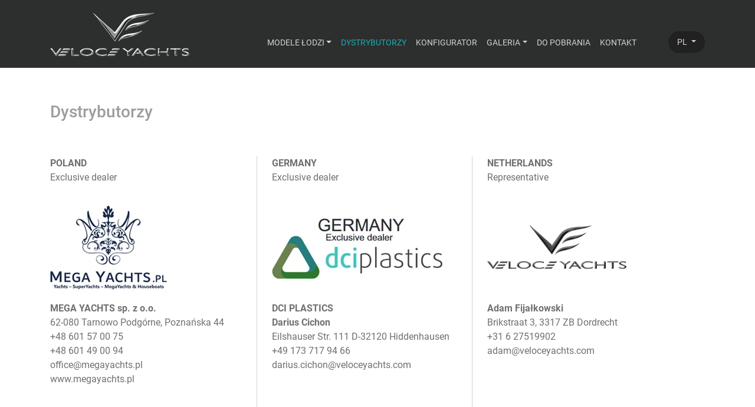

--- FILE ---
content_type: text/html;charset=UTF-8
request_url: https://www.veloceyachts.com/dystrybutorzy
body_size: 2799
content:
<!doctype html>
<html lang="pl">
<head>
<meta charset="utf-8">
<meta name="viewport" content="width=device-width, initial-scale=1">

<link rel="preload" as="style" href="https://www.veloceyachts.com/user/themes/veloceyachts2023/fonts/list.css">
<link rel="preload" as="style" href="https://www.veloceyachts.com/user/themes/veloceyachts2023/css/style.css?v=13">
<link rel="preload" as="script" href="https://www.veloceyachts.com/user/themes/veloceyachts2023/js/bootstrap.bundle.min.js">

<title>Dystrybutorzy | Veloce Yachts</title>
<link rel="canonical" href="https://www.veloceyachts.com/dystrybutorzy">

<link rel="shortcut icon" href="https://www.veloceyachts.com/user/themes/veloceyachts2023/images/ikonki/favicon.ico" type="image/x-icon">
<link rel="icon" href="https://www.veloceyachts.com/user/themes/veloceyachts2023/images/ikonki/favicon.ico" type="image/x-icon">

<link rel="apple-touch-icon" sizes="152x152" href="https://www.veloceyachts.com/user/themes/veloceyachts2023/images/ikonki/apple-touch-icon.png">
<link rel="icon" type="image/png" sizes="32x32" href="https://www.veloceyachts.com/user/themes/veloceyachts2023/images/ikonki/favicon-32x32.png">
<link rel="icon" type="image/png" sizes="16x16" href="https://www.veloceyachts.com/user/themes/veloceyachts2023/images/ikonki/favicon-16x16.png">
<link rel="manifest" href="https://www.veloceyachts.com/user/themes/veloceyachts2023/images/ikonki/site.webmanifest">
<link rel="mask-icon" href="https://www.veloceyachts.com/user/themes/veloceyachts2023/images/ikonki/safari-pinned-tab.svg" color="#5bbad5">
<meta name="msapplication-TileColor" content="#ffc40d">
<meta name="theme-color" content="#ffffff">

<meta name="format-detection" content="telephone=no">
<meta name="description" content="Zapraszamy wszystkich zainteresowanych do kontaktu mailowo lub telefonicznie.">
<meta name="author" content="Veloce Yachts">


<link href="https://www.veloceyachts.com/user/plugins/markdown-notices/assets/notices.css" type="text/css" rel="stylesheet">
<link href="https://www.veloceyachts.com/user/themes/veloceyachts2023/fonts/list.css" type="text/css" rel="stylesheet">
<link href="https://www.veloceyachts.com/user/themes/veloceyachts2023/css/style.css?v=13" type="text/css" rel="stylesheet">






</head>
<body id="mm-body" class="mm-body-00">




<nav id="mm-nawigacja" class="navbar navbar-expand-lg style-01-top">
    <div class="container">
      <a title="Veloce Yachts" class="navbar-brand mm-mobile" href="https://www.veloceyachts.com">&nbsp;</a>
		<div class="mm-navbar-lang">
			<div class="dropdown-center">
			  <button class="btn mm-lang-btn btn-secondary btn-sm dropdown-toggle" type="button" data-bs-toggle="dropdown" aria-expanded="false">
				PL
			  </button>
			  <ul class="dropdown-menu">
				<li><a class="dropdown-item" rel="alternate" hreflang="en" href="https://www.veloceyachts.com/en" title="EN">EN</a></li>
				<li><a class="dropdown-item" rel="alternate" hreflang="de" href="https://www.veloceyachts.com/de" title="DE">DE</a></li>
				<li><a class="dropdown-item" rel="alternate" hreflang="fr" href="https://www.veloceyachts.com/fr" title="FR">FR</a></li>
				<li><a class="dropdown-item" rel="alternate" hreflang="es" href="https://www.veloceyachts.com/es" title="ES">ES</a></li>
			  </ul>
			</div>
		</div>
		<button name="menu" class="navbar-toggler" type="button" data-bs-toggle="offcanvas" data-bs-target="#offcanvasNavbar2" aria-controls="offcanvasNavbar2" aria-label="Toggle navigation">
			<span class="navbar-toggler-icon"></span>
		</button>
		<div class="offcanvas offcanvas-end" tabindex="-1" id="offcanvasNavbar2" aria-labelledby="mm-offcanvas-logo">
			<div class="offcanvas-header">
				<a class="offcanvas-title" id="mm-offcanvas-logo" href="https://www.veloceyachts.com">&nbsp;</a>
				<button type="button" class="btn-close" data-bs-dismiss="offcanvas" aria-label="Close"></button>
			</div>
			<div class="offcanvas-body">
			<ul class="navbar-nav">
				<li class="nav-item dropdown">
				<a class="nav-link dropdown-toggle" href="#" data-bs-toggle="dropdown" aria-expanded="false" title="Modele łodzi">Modele łodzi</a>
					<ul class="dropdown-menu">
						<li><a class="dropdown-item" href="https://www.veloceyachts.com/model-v750" title="Model V750">Model V750</a></li>
						<li><a class="dropdown-item" href="https://www.veloceyachts.com/model-v755" title="Model V755">Model V755</a></li>
						<li><a class="dropdown-item" href="https://www.veloceyachts.com/model-v760-cabin" title="Model V755">Model V760 Cabin</a></li>
						<li><a class="dropdown-item" href="https://www.veloceyachts.com/model-explosion-650" title="Model Explosion 650">NEW 2025/26 EX650</a></li>
						<li><a class="dropdown-item" href="https://www.veloceyachts.com/model-explosion-900" title="Model Explosion 900">Model EX900</a></li>
					</ul>
				</li>
				<li class="nav-item"><a class="nav-link active" href="https://www.veloceyachts.com/dystrybutorzy" title="Dystrybutorzy">Dystrybutorzy</a></li>
				<li class="nav-item"><a class="nav-link" href="https://www.veloceyachts.com/konfigurator" title="Konfigurator">Konfigurator</a></li>
				<li class="nav-item dropdown">
				<a class="nav-link dropdown-toggle" href="#" data-bs-toggle="dropdown" aria-expanded="false" title="Galeria">Galeria</a>
					<ul class="dropdown-menu">
						<li><a class="dropdown-item" href="https://www.veloceyachts.com/galeria-polboat-yachting-festival-2024">Polboat Yachting Festival 2024</a></li>
						<li><a class="dropdown-item" href="https://www.veloceyachts.com/galeria-boot-dusseldorf-2024">Boot Düsseldorf 2024</a></li>
						<li><a class="dropdown-item" href="https://www.veloceyachts.com/galeria-poland-boat-show-2023">Poland Boat Show 2023</a></li>
					</ul>
				</li>
				<li class="nav-item"><a class="nav-link" href="https://www.veloceyachts.com/pliki-do-pobrania" title="Pliki do pobrania">Do pobrania</a></li>
				<li class="nav-item"><a class="nav-link" href="https://www.veloceyachts.com/kontakt" title="Kontakt">Kontakt</a></li>
			</ul>
			</div>
		</div>
	</div>
</nav>
<div id="mm-page" class="mm-page-00">

<header id="mm-header">
	<div id="sekcja-naglowka-page">

		<div class="container">
			<div id="mm-wiersz-naglowek-page">
				<div id="mm-kolumna-naglowek-page">
				</div>
			</div>
		</div>
		
	</div>	
</header>

<main id="mm-content">

	<div class="mm-sekcja-z-trescia">
		<div class="container">
			<div class="mm-wiersz-z-trescia">
				<div class="mm-kolumna-z-trescia">
				
				<h1 class="h3">Dystrybutorzy</h1>
				
					<div class="mm-lista-dystrybutorow-lodzi">
						<div class="mm-dystrybutor-lodzi">
							<div class="mm-rynek-dystrybutora-lodzi">
								<p><strong>POLAND </strong><br>Exclusive dealer</p>	
							</div>	
							<div class="mm-logo-dystrybutora-lodzi">
								<img alt="Exclusive dealer" class="img-fluid" src="/user/pages/11.dystrybutorzy/dystrybutorzy_logo_Mega_Yachts_polska.webp" width="198" height="152">
							</div>	
							<div class="mm-dane-kontaktowe-dystrybutora-lodzi">

								<p><strong>MEGA YACHTS sp. z o.o.</strong><br>
								62-080 Tarnowo Podgórne, Poznańska 44<br>
								<a href="tel:+48601570075">+48 601 57 00 75</a><br>
								<a href="tel:+48601490094">+48 601 49 00 94</a><br>
								<a href="mailto:office@megayachts.pl">office@megayachts.pl</a><br>
								<a rel="nofollow" href="https://megayachts.pl" target="_blank">www.megayachts.pl</a></p>
							
							</div>	
						</div>	
						<div class="mm-dystrybutor-lodzi">
							<div class="mm-rynek-dystrybutora-lodzi">
								<p><strong>GERMANY </strong><br>Exclusive dealer</p>	
							</div>	
							<div class="mm-logo-dystrybutora-lodzi">
								<img alt="Exclusive dealer" class="img-fluid" src="/user/pages/11.dystrybutorzy/dystrybutorzy_logo_DCI_Plastics_germany.webp" width="292" height="106">
							</div>	
							<div class="mm-dane-kontaktowe-dystrybutora-lodzi">

								<p><strong>DCI PLASTICS<br>
								Darius Cichon</strong><br>
								Eilshauser Str. 111 D-32120 Hiddenhausen<br>
								<a href="tel:+491737179466">+49 173 717 94 66</a><br>
								<a href="mailto:darius.cichon@veloceyachts.com">darius.cichon@veloceyachts.com</a></p>
								
							</div>	
						</div>	
						<div class="mm-dystrybutor-lodzi">
							<div class="mm-rynek-dystrybutora-lodzi">
								<p><strong>NETHERLANDS</strong><br>Representative</p>	
							</div>	
							<div class="mm-logo-dystrybutora-lodzi">
								<img alt="Representative" class="img-fluid" src="/user/pages/11.dystrybutorzy/dystrybutorzy_logo_Veloce_Yachts.webp" width="239" height="106">
							</div>	
							<div class="mm-dane-kontaktowe-dystrybutora-lodzi">

								<p><strong>Adam Fijałkowski</strong><br>
								Brikstraat 3, 3317 ZB Dordrecht<br>
								<a href="tel:+31627519902">+31 6 27519902</a><br>

								<a href="mailto:adam@veloceyachts.com">adam@veloceyachts.com</a></p>

							</div>	
						</div>
						<div class="mm-dystrybutor-lodzi">
							<div class="mm-rynek-dystrybutora-lodzi">
								<p><strong>AUSTRIA</strong><br>Exclusive dealer</p>	
							</div>	
							<div class="mm-logo-dystrybutora-lodzi">
								<img alt="Exclusive dealer" class="img-fluid" src="/user/pages/11.dystrybutorzy/logo_avconyacht.webp" width="308" height="100">
							</div>	
							<div class="mm-dane-kontaktowe-dystrybutora-lodzi">

								<p><strong>Avcon Yacht GmbH</strong><br>
								Perfect Yachting Experience<br>
								Wohllebengasse 12-14, 1040 Wien, Österreich<br>
								<a href="tel:+4313564747">+43 1 356 47 47</a><br>
								<a href="mailto:office@avconyacht.com">office@avconyacht.com</a><br>
								<a rel="nofollow noopener" target="_blank" href="https://www.avconyacht.at/">www.avconyacht.at</a></p>
								
							</div>	
						</div>
						<div class="mm-dystrybutor-lodzi">
							<div class="mm-rynek-dystrybutora-lodzi">
								<p><strong>SLOVENIA</strong><br>Exclusive dealer</p>	
							</div>	
							<div class="mm-logo-dystrybutora-lodzi">
								<img alt="Exclusive dealer" class="img-fluid" src="/user/pages/11.dystrybutorzy/logo_avconyacht.webp" width="308" height="100">
							</div>	
							<div class="mm-dane-kontaktowe-dystrybutora-lodzi">

								<p><strong>Avcon Yacht GmbH</strong><br>
								Marina Portoroz<br>
								Cesta solinarjev 8, 6320 Portorož, Slowenien<br>
								<a href="tel:+4313564747">+43 1 356 47 47</a><br>
								<a href="mailto:office@avconyacht.com">office@avconyacht.com</a><br>
								<a rel="nofollow noopener" target="_blank" href="https://www.avconyacht.at/">www.avconyacht.at</a></p>
								
							</div>	
						</div>	
						<div class="mm-dystrybutor-lodzi">
							<div class="mm-rynek-dystrybutora-lodzi">
								<p><strong>CROATIA</strong><br>Exclusive dealer</p>	
							</div>	
							<div class="mm-logo-dystrybutora-lodzi">
								<img alt="Exclusive dealer" class="img-fluid" src="/user/pages/11.dystrybutorzy/logo_avconyacht.webp" width="308" height="100">
							</div>	
							<div class="mm-dane-kontaktowe-dystrybutora-lodzi">

								<p><strong>Avcon Yacht GmbH</strong><br>
								Marina Dalmacija<br>
								Dr. Franje Tuđmana 24, 23206 Sukošan, Kroatien<br>
								<a href="tel:+4313564747">+43 1 356 47 47</a><br>
								<a href="mailto:office@avconyacht.com">office@avconyacht.com</a><br>
								<a rel="nofollow noopener" target="_blank" href="https://www.avconyacht.at/">www.avconyacht.at</a></p>
								
							</div>	
						</div>
						<div class="mm-dystrybutor-lodzi">
							<div class="mm-rynek-dystrybutora-lodzi">
								<p><strong>SPAIN, GREAT BRITAIN</strong><br>Dealer</p>	
							</div>	
							<div class="mm-logo-dystrybutora-lodzi">
								<img alt="Representative" class="img-fluid" src="/user/pages/11.dystrybutorzy/dystrybutorzy_logo_Veloce_Yachts.webp" width="239" height="106">
							</div>	
							<div class="mm-dane-kontaktowe-dystrybutora-lodzi">

								<p><strong>Martin James Bromley</strong><br>
								Carretera Magaluf-Santa Ponsa 12.<br>
								Calvia 07180, Illes Balears España<br>
								<a href="mailto:martin@veloceyachts.com">martin@veloceyachts.com</a><br>
								<a href="tel:+34624200376">+34 624 200 376</a><br>
								<a href="tel:+33678092559">+33 678 092 559</a></p>

							</div>	
						</div>
					</div>	

				</div>
			</div>
		</div>
	</div>


</main>


<footer id="mm-footer">
	<div id="mm-sekcja-stopka">
		<div class="container">
			<div id="mm-wiersz-copyright">
				<div id="mm-kolumna-copyright">
					<p class="small text-center m-0">Copyright © <a title="Veloce Yachts" href="https://www.veloceyachts.com" rel="nofollow">Veloce Yachts</a> 2023 • Wszelkie prawa zastrzeżone / All rights reserved • <a title="#" href="#" rel="nofollow">Polityka Plików Cookies</a> | Realizacja: Milkowski.eu</p>
				</div>
			</div>
		</div>
	</div>
</footer>
</div><!-- /mm-page -->


<script src="https://www.veloceyachts.com/user/themes/veloceyachts2023/js/bootstrap.bundle.min.js"></script>
<script src="https://www.veloceyachts.com/user/themes/veloceyachts2023/js/menu-nawigacja.js"></script>



</body>
</html>

--- FILE ---
content_type: text/css
request_url: https://www.veloceyachts.com/user/themes/veloceyachts2023/fonts/list.css
body_size: 1037
content:

/*FONT - ROBOTO
--------------------------------------------------*/

/* roboto-100 - latin_latin-ext */
@font-face {
  font-display: swap; /* Check https://developer.mozilla.org/en-US/docs/Web/CSS/@font-face/font-display for other options. */
  font-family: 'Roboto';
  font-style: normal;
  font-weight: 100;
  src: url('roboto-v30-latin_latin-ext/roboto-v30-latin_latin-ext-100.woff2') format('woff2'), /* Chrome 36+, Opera 23+, Firefox 39+, Safari 12+, iOS 10+ */
       url('roboto-v30-latin_latin-ext/roboto-v30-latin_latin-ext-100.ttf') format('truetype'); /* Chrome 4+, Firefox 3.5+, IE 9+, Safari 3.1+, iOS 4.2+, Android Browser 2.2+ */
}
/* roboto-100italic - latin_latin-ext */
@font-face {
  font-display: swap; /* Check https://developer.mozilla.org/en-US/docs/Web/CSS/@font-face/font-display for other options. */
  font-family: 'Roboto';
  font-style: italic;
  font-weight: 100;
  src: url('roboto-v30-latin_latin-ext/roboto-v30-latin_latin-ext-100italic.woff2') format('woff2'), /* Chrome 36+, Opera 23+, Firefox 39+, Safari 12+, iOS 10+ */
       url('roboto-v30-latin_latin-ext/roboto-v30-latin_latin-ext-100italic.ttf') format('truetype'); /* Chrome 4+, Firefox 3.5+, IE 9+, Safari 3.1+, iOS 4.2+, Android Browser 2.2+ */
}
/* roboto-300 - latin_latin-ext */
@font-face {
  font-display: swap; /* Check https://developer.mozilla.org/en-US/docs/Web/CSS/@font-face/font-display for other options. */
  font-family: 'Roboto';
  font-style: normal;
  font-weight: 300;
  src: url('roboto-v30-latin_latin-ext/roboto-v30-latin_latin-ext-300.woff2') format('woff2'), /* Chrome 36+, Opera 23+, Firefox 39+, Safari 12+, iOS 10+ */
       url('roboto-v30-latin_latin-ext/roboto-v30-latin_latin-ext-300.ttf') format('truetype'); /* Chrome 4+, Firefox 3.5+, IE 9+, Safari 3.1+, iOS 4.2+, Android Browser 2.2+ */
}
/* roboto-300italic - latin_latin-ext */
@font-face {
  font-display: swap; /* Check https://developer.mozilla.org/en-US/docs/Web/CSS/@font-face/font-display for other options. */
  font-family: 'Roboto';
  font-style: italic;
  font-weight: 300;
  src: url('roboto-v30-latin_latin-ext/roboto-v30-latin_latin-ext-300italic.woff2') format('woff2'), /* Chrome 36+, Opera 23+, Firefox 39+, Safari 12+, iOS 10+ */
       url('roboto-v30-latin_latin-ext/roboto-v30-latin_latin-ext-300italic.ttf') format('truetype'); /* Chrome 4+, Firefox 3.5+, IE 9+, Safari 3.1+, iOS 4.2+, Android Browser 2.2+ */
}
/* roboto-regular - latin_latin-ext */
@font-face {
  font-display: swap; /* Check https://developer.mozilla.org/en-US/docs/Web/CSS/@font-face/font-display for other options. */
  font-family: 'Roboto';
  font-style: normal;
  font-weight: 400;
  src: url('roboto-v30-latin_latin-ext/roboto-v30-latin_latin-ext-regular.woff2') format('woff2'), /* Chrome 36+, Opera 23+, Firefox 39+, Safari 12+, iOS 10+ */
       url('roboto-v30-latin_latin-ext/roboto-v30-latin_latin-ext-regular.ttf') format('truetype'); /* Chrome 4+, Firefox 3.5+, IE 9+, Safari 3.1+, iOS 4.2+, Android Browser 2.2+ */
}
/* roboto-italic - latin_latin-ext */
@font-face {
  font-display: swap; /* Check https://developer.mozilla.org/en-US/docs/Web/CSS/@font-face/font-display for other options. */
  font-family: 'Roboto';
  font-style: italic;
  font-weight: 400;
  src: url('roboto-v30-latin_latin-ext/roboto-v30-latin_latin-ext-italic.woff2') format('woff2'), /* Chrome 36+, Opera 23+, Firefox 39+, Safari 12+, iOS 10+ */
       url('roboto-v30-latin_latin-ext/roboto-v30-latin_latin-ext-italic.ttf') format('truetype'); /* Chrome 4+, Firefox 3.5+, IE 9+, Safari 3.1+, iOS 4.2+, Android Browser 2.2+ */
}
/* roboto-500 - latin_latin-ext */
@font-face {
  font-display: swap; /* Check https://developer.mozilla.org/en-US/docs/Web/CSS/@font-face/font-display for other options. */
  font-family: 'Roboto';
  font-style: normal;
  font-weight: 500;
  src: url('roboto-v30-latin_latin-ext/roboto-v30-latin_latin-ext-500.woff2') format('woff2'), /* Chrome 36+, Opera 23+, Firefox 39+, Safari 12+, iOS 10+ */
       url('roboto-v30-latin_latin-ext/roboto-v30-latin_latin-ext-500.ttf') format('truetype'); /* Chrome 4+, Firefox 3.5+, IE 9+, Safari 3.1+, iOS 4.2+, Android Browser 2.2+ */
}
/* roboto-500italic - latin_latin-ext */
@font-face {
  font-display: swap; /* Check https://developer.mozilla.org/en-US/docs/Web/CSS/@font-face/font-display for other options. */
  font-family: 'Roboto';
  font-style: italic;
  font-weight: 500;
  src: url('roboto-v30-latin_latin-ext/roboto-v30-latin_latin-ext-500italic.woff2') format('woff2'), /* Chrome 36+, Opera 23+, Firefox 39+, Safari 12+, iOS 10+ */
       url('roboto-v30-latin_latin-ext/roboto-v30-latin_latin-ext-500italic.ttf') format('truetype'); /* Chrome 4+, Firefox 3.5+, IE 9+, Safari 3.1+, iOS 4.2+, Android Browser 2.2+ */
}
/* roboto-700 - latin_latin-ext */
@font-face {
  font-display: swap; /* Check https://developer.mozilla.org/en-US/docs/Web/CSS/@font-face/font-display for other options. */
  font-family: 'Roboto';
  font-style: normal;
  font-weight: 700;
  src: url('roboto-v30-latin_latin-ext/roboto-v30-latin_latin-ext-700.woff2') format('woff2'), /* Chrome 36+, Opera 23+, Firefox 39+, Safari 12+, iOS 10+ */
       url('roboto-v30-latin_latin-ext/roboto-v30-latin_latin-ext-700.ttf') format('truetype'); /* Chrome 4+, Firefox 3.5+, IE 9+, Safari 3.1+, iOS 4.2+, Android Browser 2.2+ */
}
/* roboto-700italic - latin_latin-ext */
@font-face {
  font-display: swap; /* Check https://developer.mozilla.org/en-US/docs/Web/CSS/@font-face/font-display for other options. */
  font-family: 'Roboto';
  font-style: italic;
  font-weight: 700;
  src: url('roboto-v30-latin_latin-ext/roboto-v30-latin_latin-ext-700italic.woff2') format('woff2'), /* Chrome 36+, Opera 23+, Firefox 39+, Safari 12+, iOS 10+ */
       url('roboto-v30-latin_latin-ext/roboto-v30-latin_latin-ext-700italic.ttf') format('truetype'); /* Chrome 4+, Firefox 3.5+, IE 9+, Safari 3.1+, iOS 4.2+, Android Browser 2.2+ */
}
/* roboto-900 - latin_latin-ext */
@font-face {
  font-display: swap; /* Check https://developer.mozilla.org/en-US/docs/Web/CSS/@font-face/font-display for other options. */
  font-family: 'Roboto';
  font-style: normal;
  font-weight: 900;
  src: url('roboto-v30-latin_latin-ext/roboto-v30-latin_latin-ext-900.woff2') format('woff2'), /* Chrome 36+, Opera 23+, Firefox 39+, Safari 12+, iOS 10+ */
       url('roboto-v30-latin_latin-ext/roboto-v30-latin_latin-ext-900.ttf') format('truetype'); /* Chrome 4+, Firefox 3.5+, IE 9+, Safari 3.1+, iOS 4.2+, Android Browser 2.2+ */
}
/* roboto-900italic - latin_latin-ext */
@font-face {
  font-display: swap; /* Check https://developer.mozilla.org/en-US/docs/Web/CSS/@font-face/font-display for other options. */
  font-family: 'Roboto';
  font-style: italic;
  font-weight: 900;
  src: url('roboto-v30-latin_latin-ext/roboto-v30-latin_latin-ext-900italic.woff2') format('woff2'), /* Chrome 36+, Opera 23+, Firefox 39+, Safari 12+, iOS 10+ */
       url('roboto-v30-latin_latin-ext/roboto-v30-latin_latin-ext-900italic.ttf') format('truetype'); /* Chrome 4+, Firefox 3.5+, IE 9+, Safari 3.1+, iOS 4.2+, Android Browser 2.2+ */
}


/*FONT - OPEN SANS
--------------------------------------------------*/

/* open-sans-300 - latin_latin-ext */
@font-face {
  font-display: swap; /* Check https://developer.mozilla.org/en-US/docs/Web/CSS/@font-face/font-display for other options. */
  font-family: 'Open Sans';
  font-style: normal;
  font-weight: 300;
  src: url('open-sans-v36-latin_latin-ext/open-sans-v36-latin_latin-ext-300.woff2') format('woff2'), /* Chrome 36+, Opera 23+, Firefox 39+, Safari 12+, iOS 10+ */
       url('open-sans-v36-latin_latin-ext/open-sans-v36-latin_latin-ext-300.ttf') format('truetype'); /* Chrome 4+, Firefox 3.5+, IE 9+, Safari 3.1+, iOS 4.2+, Android Browser 2.2+ */
}
/* open-sans-300italic - latin_latin-ext */
@font-face {
  font-display: swap; /* Check https://developer.mozilla.org/en-US/docs/Web/CSS/@font-face/font-display for other options. */
  font-family: 'Open Sans';
  font-style: italic;
  font-weight: 300;
  src: url('open-sans-v36-latin_latin-ext/open-sans-v36-latin_latin-ext-300italic.woff2') format('woff2'), /* Chrome 36+, Opera 23+, Firefox 39+, Safari 12+, iOS 10+ */
       url('open-sans-v36-latin_latin-ext/open-sans-v36-latin_latin-ext-300italic.ttf') format('truetype'); /* Chrome 4+, Firefox 3.5+, IE 9+, Safari 3.1+, iOS 4.2+, Android Browser 2.2+ */
}
/* open-sans-regular - latin_latin-ext */
@font-face {
  font-display: swap; /* Check https://developer.mozilla.org/en-US/docs/Web/CSS/@font-face/font-display for other options. */
  font-family: 'Open Sans';
  font-style: normal;
  font-weight: 400;
  src: url('open-sans-v36-latin_latin-ext/open-sans-v36-latin_latin-ext-regular.woff2') format('woff2'), /* Chrome 36+, Opera 23+, Firefox 39+, Safari 12+, iOS 10+ */
       url('open-sans-v36-latin_latin-ext/open-sans-v36-latin_latin-ext-regular.ttf') format('truetype'); /* Chrome 4+, Firefox 3.5+, IE 9+, Safari 3.1+, iOS 4.2+, Android Browser 2.2+ */
}
/* open-sans-italic - latin_latin-ext */
@font-face {
  font-display: swap; /* Check https://developer.mozilla.org/en-US/docs/Web/CSS/@font-face/font-display for other options. */
  font-family: 'Open Sans';
  font-style: italic;
  font-weight: 400;
  src: url('open-sans-v36-latin_latin-ext/open-sans-v36-latin_latin-ext-italic.woff2') format('woff2'), /* Chrome 36+, Opera 23+, Firefox 39+, Safari 12+, iOS 10+ */
       url('open-sans-v36-latin_latin-ext/open-sans-v36-latin_latin-ext-italic.ttf') format('truetype'); /* Chrome 4+, Firefox 3.5+, IE 9+, Safari 3.1+, iOS 4.2+, Android Browser 2.2+ */
}
/* open-sans-500 - latin_latin-ext */
@font-face {
  font-display: swap; /* Check https://developer.mozilla.org/en-US/docs/Web/CSS/@font-face/font-display for other options. */
  font-family: 'Open Sans';
  font-style: normal;
  font-weight: 500;
  src: url('open-sans-v36-latin_latin-ext/open-sans-v36-latin_latin-ext-500.woff2') format('woff2'), /* Chrome 36+, Opera 23+, Firefox 39+, Safari 12+, iOS 10+ */
       url('open-sans-v36-latin_latin-ext/open-sans-v36-latin_latin-ext-500.ttf') format('truetype'); /* Chrome 4+, Firefox 3.5+, IE 9+, Safari 3.1+, iOS 4.2+, Android Browser 2.2+ */
}
/* open-sans-500italic - latin_latin-ext */
@font-face {
  font-display: swap; /* Check https://developer.mozilla.org/en-US/docs/Web/CSS/@font-face/font-display for other options. */
  font-family: 'Open Sans';
  font-style: italic;
  font-weight: 500;
  src: url('open-sans-v36-latin_latin-ext/open-sans-v36-latin_latin-ext-500italic.woff2') format('woff2'), /* Chrome 36+, Opera 23+, Firefox 39+, Safari 12+, iOS 10+ */
       url('open-sans-v36-latin_latin-ext/open-sans-v36-latin_latin-ext-500italic.ttf') format('truetype'); /* Chrome 4+, Firefox 3.5+, IE 9+, Safari 3.1+, iOS 4.2+, Android Browser 2.2+ */
}
/* open-sans-600 - latin_latin-ext */
@font-face {
  font-display: swap; /* Check https://developer.mozilla.org/en-US/docs/Web/CSS/@font-face/font-display for other options. */
  font-family: 'Open Sans';
  font-style: normal;
  font-weight: 600;
  src: url('open-sans-v36-latin_latin-ext/open-sans-v36-latin_latin-ext-600.woff2') format('woff2'), /* Chrome 36+, Opera 23+, Firefox 39+, Safari 12+, iOS 10+ */
       url('open-sans-v36-latin_latin-ext/open-sans-v36-latin_latin-ext-600.ttf') format('truetype'); /* Chrome 4+, Firefox 3.5+, IE 9+, Safari 3.1+, iOS 4.2+, Android Browser 2.2+ */
}
/* open-sans-600italic - latin_latin-ext */
@font-face {
  font-display: swap; /* Check https://developer.mozilla.org/en-US/docs/Web/CSS/@font-face/font-display for other options. */
  font-family: 'Open Sans';
  font-style: italic;
  font-weight: 600;
  src: url('open-sans-v36-latin_latin-ext/open-sans-v36-latin_latin-ext-600italic.woff2') format('woff2'), /* Chrome 36+, Opera 23+, Firefox 39+, Safari 12+, iOS 10+ */
       url('open-sans-v36-latin_latin-ext/open-sans-v36-latin_latin-ext-600italic.ttf') format('truetype'); /* Chrome 4+, Firefox 3.5+, IE 9+, Safari 3.1+, iOS 4.2+, Android Browser 2.2+ */
}
/* open-sans-700 - latin_latin-ext */
@font-face {
  font-display: swap; /* Check https://developer.mozilla.org/en-US/docs/Web/CSS/@font-face/font-display for other options. */
  font-family: 'Open Sans';
  font-style: normal;
  font-weight: 700;
  src: url('open-sans-v36-latin_latin-ext/open-sans-v36-latin_latin-ext-700.woff2') format('woff2'), /* Chrome 36+, Opera 23+, Firefox 39+, Safari 12+, iOS 10+ */
       url('open-sans-v36-latin_latin-ext/open-sans-v36-latin_latin-ext-700.ttf') format('truetype'); /* Chrome 4+, Firefox 3.5+, IE 9+, Safari 3.1+, iOS 4.2+, Android Browser 2.2+ */
}
/* open-sans-700italic - latin_latin-ext */
@font-face {
  font-display: swap; /* Check https://developer.mozilla.org/en-US/docs/Web/CSS/@font-face/font-display for other options. */
  font-family: 'Open Sans';
  font-style: italic;
  font-weight: 700;
  src: url('open-sans-v36-latin_latin-ext/open-sans-v36-latin_latin-ext-700italic.woff2') format('woff2'), /* Chrome 36+, Opera 23+, Firefox 39+, Safari 12+, iOS 10+ */
       url('open-sans-v36-latin_latin-ext/open-sans-v36-latin_latin-ext-700italic.ttf') format('truetype'); /* Chrome 4+, Firefox 3.5+, IE 9+, Safari 3.1+, iOS 4.2+, Android Browser 2.2+ */
}
/* open-sans-800 - latin_latin-ext */
@font-face {
  font-display: swap; /* Check https://developer.mozilla.org/en-US/docs/Web/CSS/@font-face/font-display for other options. */
  font-family: 'Open Sans';
  font-style: normal;
  font-weight: 800;
  src: url('open-sans-v36-latin_latin-ext/open-sans-v36-latin_latin-ext-800.woff2') format('woff2'), /* Chrome 36+, Opera 23+, Firefox 39+, Safari 12+, iOS 10+ */
       url('open-sans-v36-latin_latin-ext/open-sans-v36-latin_latin-ext-800.ttf') format('truetype'); /* Chrome 4+, Firefox 3.5+, IE 9+, Safari 3.1+, iOS 4.2+, Android Browser 2.2+ */
}
/* open-sans-800italic - latin_latin-ext */
@font-face {
  font-display: swap; /* Check https://developer.mozilla.org/en-US/docs/Web/CSS/@font-face/font-display for other options. */
  font-family: 'Open Sans';
  font-style: italic;
  font-weight: 800;
  src: url('open-sans-v36-latin_latin-ext/open-sans-v36-latin_latin-ext-800italic.woff2') format('woff2'), /* Chrome 36+, Opera 23+, Firefox 39+, Safari 12+, iOS 10+ */
       url('open-sans-v36-latin_latin-ext/open-sans-v36-latin_latin-ext-800italic.ttf') format('truetype'); /* Chrome 4+, Firefox 3.5+, IE 9+, Safari 3.1+, iOS 4.2+, Android Browser 2.2+ */
}


/*FONT - MONTSERRAT
--------------------------------------------------*/

/* montserrat-100 - latin_latin-ext */
@font-face {
  font-display: swap; /* Check https://developer.mozilla.org/en-US/docs/Web/CSS/@font-face/font-display for other options. */
  font-family: 'Montserrat';
  font-style: normal;
  font-weight: 100;
  src: url('montserrat-v26-latin_latin-ext/montserrat-v26-latin_latin-ext-100.woff2') format('woff2'), /* Chrome 36+, Opera 23+, Firefox 39+, Safari 12+, iOS 10+ */
       url('montserrat-v26-latin_latin-ext/montserrat-v26-latin_latin-ext-100.ttf') format('truetype'); /* Chrome 4+, Firefox 3.5+, IE 9+, Safari 3.1+, iOS 4.2+, Android Browser 2.2+ */
}
/* montserrat-100italic - latin_latin-ext */
@font-face {
  font-display: swap; /* Check https://developer.mozilla.org/en-US/docs/Web/CSS/@font-face/font-display for other options. */
  font-family: 'Montserrat';
  font-style: italic;
  font-weight: 100;
  src: url('montserrat-v26-latin_latin-ext/montserrat-v26-latin_latin-ext-100italic.woff2') format('woff2'), /* Chrome 36+, Opera 23+, Firefox 39+, Safari 12+, iOS 10+ */
       url('montserrat-v26-latin_latin-ext/montserrat-v26-latin_latin-ext-100italic.ttf') format('truetype'); /* Chrome 4+, Firefox 3.5+, IE 9+, Safari 3.1+, iOS 4.2+, Android Browser 2.2+ */
}
/* montserrat-200 - latin_latin-ext */
@font-face {
  font-display: swap; /* Check https://developer.mozilla.org/en-US/docs/Web/CSS/@font-face/font-display for other options. */
  font-family: 'Montserrat';
  font-style: normal;
  font-weight: 200;
  src: url('montserrat-v26-latin_latin-ext/montserrat-v26-latin_latin-ext-200.woff2') format('woff2'), /* Chrome 36+, Opera 23+, Firefox 39+, Safari 12+, iOS 10+ */
       url('montserrat-v26-latin_latin-ext/montserrat-v26-latin_latin-ext-200.ttf') format('truetype'); /* Chrome 4+, Firefox 3.5+, IE 9+, Safari 3.1+, iOS 4.2+, Android Browser 2.2+ */
}
/* montserrat-200italic - latin_latin-ext */
@font-face {
  font-display: swap; /* Check https://developer.mozilla.org/en-US/docs/Web/CSS/@font-face/font-display for other options. */
  font-family: 'Montserrat';
  font-style: italic;
  font-weight: 200;
  src: url('montserrat-v26-latin_latin-ext/montserrat-v26-latin_latin-ext-200italic.woff2') format('woff2'), /* Chrome 36+, Opera 23+, Firefox 39+, Safari 12+, iOS 10+ */
       url('montserrat-v26-latin_latin-ext/montserrat-v26-latin_latin-ext-200italic.ttf') format('truetype'); /* Chrome 4+, Firefox 3.5+, IE 9+, Safari 3.1+, iOS 4.2+, Android Browser 2.2+ */
}
/* montserrat-300 - latin_latin-ext */
@font-face {
  font-display: swap; /* Check https://developer.mozilla.org/en-US/docs/Web/CSS/@font-face/font-display for other options. */
  font-family: 'Montserrat';
  font-style: normal;
  font-weight: 300;
  src: url('montserrat-v26-latin_latin-ext/montserrat-v26-latin_latin-ext-300.woff2') format('woff2'), /* Chrome 36+, Opera 23+, Firefox 39+, Safari 12+, iOS 10+ */
       url('montserrat-v26-latin_latin-ext/montserrat-v26-latin_latin-ext-300.ttf') format('truetype'); /* Chrome 4+, Firefox 3.5+, IE 9+, Safari 3.1+, iOS 4.2+, Android Browser 2.2+ */
}
/* montserrat-300italic - latin_latin-ext */
@font-face {
  font-display: swap; /* Check https://developer.mozilla.org/en-US/docs/Web/CSS/@font-face/font-display for other options. */
  font-family: 'Montserrat';
  font-style: italic;
  font-weight: 300;
  src: url('montserrat-v26-latin_latin-ext/montserrat-v26-latin_latin-ext-300italic.woff2') format('woff2'), /* Chrome 36+, Opera 23+, Firefox 39+, Safari 12+, iOS 10+ */
       url('montserrat-v26-latin_latin-ext/montserrat-v26-latin_latin-ext-300italic.ttf') format('truetype'); /* Chrome 4+, Firefox 3.5+, IE 9+, Safari 3.1+, iOS 4.2+, Android Browser 2.2+ */
}
/* montserrat-regular - latin_latin-ext */
@font-face {
  font-display: swap; /* Check https://developer.mozilla.org/en-US/docs/Web/CSS/@font-face/font-display for other options. */
  font-family: 'Montserrat';
  font-style: normal;
  font-weight: 400;
  src: url('montserrat-v26-latin_latin-ext/montserrat-v26-latin_latin-ext-regular.woff2') format('woff2'), /* Chrome 36+, Opera 23+, Firefox 39+, Safari 12+, iOS 10+ */
       url('montserrat-v26-latin_latin-ext/montserrat-v26-latin_latin-ext-regular.ttf') format('truetype'); /* Chrome 4+, Firefox 3.5+, IE 9+, Safari 3.1+, iOS 4.2+, Android Browser 2.2+ */
}
/* montserrat-italic - latin_latin-ext */
@font-face {
  font-display: swap; /* Check https://developer.mozilla.org/en-US/docs/Web/CSS/@font-face/font-display for other options. */
  font-family: 'Montserrat';
  font-style: italic;
  font-weight: 400;
  src: url('montserrat-v26-latin_latin-ext/montserrat-v26-latin_latin-ext-italic.woff2') format('woff2'), /* Chrome 36+, Opera 23+, Firefox 39+, Safari 12+, iOS 10+ */
       url('montserrat-v26-latin_latin-ext/montserrat-v26-latin_latin-ext-italic.ttf') format('truetype'); /* Chrome 4+, Firefox 3.5+, IE 9+, Safari 3.1+, iOS 4.2+, Android Browser 2.2+ */
}
/* montserrat-500 - latin_latin-ext */
@font-face {
  font-display: swap; /* Check https://developer.mozilla.org/en-US/docs/Web/CSS/@font-face/font-display for other options. */
  font-family: 'Montserrat';
  font-style: normal;
  font-weight: 500;
  src: url('montserrat-v26-latin_latin-ext/montserrat-v26-latin_latin-ext-500.woff2') format('woff2'), /* Chrome 36+, Opera 23+, Firefox 39+, Safari 12+, iOS 10+ */
       url('montserrat-v26-latin_latin-ext/montserrat-v26-latin_latin-ext-500.ttf') format('truetype'); /* Chrome 4+, Firefox 3.5+, IE 9+, Safari 3.1+, iOS 4.2+, Android Browser 2.2+ */
}
/* montserrat-500italic - latin_latin-ext */
@font-face {
  font-display: swap; /* Check https://developer.mozilla.org/en-US/docs/Web/CSS/@font-face/font-display for other options. */
  font-family: 'Montserrat';
  font-style: italic;
  font-weight: 500;
  src: url('montserrat-v26-latin_latin-ext/montserrat-v26-latin_latin-ext-500italic.woff2') format('woff2'), /* Chrome 36+, Opera 23+, Firefox 39+, Safari 12+, iOS 10+ */
       url('montserrat-v26-latin_latin-ext/montserrat-v26-latin_latin-ext-500italic.ttf') format('truetype'); /* Chrome 4+, Firefox 3.5+, IE 9+, Safari 3.1+, iOS 4.2+, Android Browser 2.2+ */
}
/* montserrat-600 - latin_latin-ext */
@font-face {
  font-display: swap; /* Check https://developer.mozilla.org/en-US/docs/Web/CSS/@font-face/font-display for other options. */
  font-family: 'Montserrat';
  font-style: normal;
  font-weight: 600;
  src: url('montserrat-v26-latin_latin-ext/montserrat-v26-latin_latin-ext-600.woff2') format('woff2'), /* Chrome 36+, Opera 23+, Firefox 39+, Safari 12+, iOS 10+ */
       url('montserrat-v26-latin_latin-ext/montserrat-v26-latin_latin-ext-600.ttf') format('truetype'); /* Chrome 4+, Firefox 3.5+, IE 9+, Safari 3.1+, iOS 4.2+, Android Browser 2.2+ */
}
/* montserrat-600italic - latin_latin-ext */
@font-face {
  font-display: swap; /* Check https://developer.mozilla.org/en-US/docs/Web/CSS/@font-face/font-display for other options. */
  font-family: 'Montserrat';
  font-style: italic;
  font-weight: 600;
  src: url('montserrat-v26-latin_latin-ext/montserrat-v26-latin_latin-ext-600italic.woff2') format('woff2'), /* Chrome 36+, Opera 23+, Firefox 39+, Safari 12+, iOS 10+ */
       url('montserrat-v26-latin_latin-ext/montserrat-v26-latin_latin-ext-600italic.ttf') format('truetype'); /* Chrome 4+, Firefox 3.5+, IE 9+, Safari 3.1+, iOS 4.2+, Android Browser 2.2+ */
}
/* montserrat-700 - latin_latin-ext */
@font-face {
  font-display: swap; /* Check https://developer.mozilla.org/en-US/docs/Web/CSS/@font-face/font-display for other options. */
  font-family: 'Montserrat';
  font-style: normal;
  font-weight: 700;
  src: url('montserrat-v26-latin_latin-ext/montserrat-v26-latin_latin-ext-700.woff2') format('woff2'), /* Chrome 36+, Opera 23+, Firefox 39+, Safari 12+, iOS 10+ */
       url('montserrat-v26-latin_latin-ext/montserrat-v26-latin_latin-ext-700.ttf') format('truetype'); /* Chrome 4+, Firefox 3.5+, IE 9+, Safari 3.1+, iOS 4.2+, Android Browser 2.2+ */
}
/* montserrat-700italic - latin_latin-ext */
@font-face {
  font-display: swap; /* Check https://developer.mozilla.org/en-US/docs/Web/CSS/@font-face/font-display for other options. */
  font-family: 'Montserrat';
  font-style: italic;
  font-weight: 700;
  src: url('montserrat-v26-latin_latin-ext/montserrat-v26-latin_latin-ext-700italic.woff2') format('woff2'), /* Chrome 36+, Opera 23+, Firefox 39+, Safari 12+, iOS 10+ */
       url('montserrat-v26-latin_latin-ext/montserrat-v26-latin_latin-ext-700italic.ttf') format('truetype'); /* Chrome 4+, Firefox 3.5+, IE 9+, Safari 3.1+, iOS 4.2+, Android Browser 2.2+ */
}
/* montserrat-800 - latin_latin-ext */
@font-face {
  font-display: swap; /* Check https://developer.mozilla.org/en-US/docs/Web/CSS/@font-face/font-display for other options. */
  font-family: 'Montserrat';
  font-style: normal;
  font-weight: 800;
  src: url('montserrat-v26-latin_latin-ext/montserrat-v26-latin_latin-ext-800.woff2') format('woff2'), /* Chrome 36+, Opera 23+, Firefox 39+, Safari 12+, iOS 10+ */
       url('montserrat-v26-latin_latin-ext/montserrat-v26-latin_latin-ext-800.ttf') format('truetype'); /* Chrome 4+, Firefox 3.5+, IE 9+, Safari 3.1+, iOS 4.2+, Android Browser 2.2+ */
}
/* montserrat-800italic - latin_latin-ext */
@font-face {
  font-display: swap; /* Check https://developer.mozilla.org/en-US/docs/Web/CSS/@font-face/font-display for other options. */
  font-family: 'Montserrat';
  font-style: italic;
  font-weight: 800;
  src: url('montserrat-v26-latin_latin-ext/montserrat-v26-latin_latin-ext-800italic.woff2') format('woff2'), /* Chrome 36+, Opera 23+, Firefox 39+, Safari 12+, iOS 10+ */
       url('montserrat-v26-latin_latin-ext/montserrat-v26-latin_latin-ext-800italic.ttf') format('truetype'); /* Chrome 4+, Firefox 3.5+, IE 9+, Safari 3.1+, iOS 4.2+, Android Browser 2.2+ */
}
/* montserrat-900 - latin_latin-ext */
@font-face {
  font-display: swap; /* Check https://developer.mozilla.org/en-US/docs/Web/CSS/@font-face/font-display for other options. */
  font-family: 'Montserrat';
  font-style: normal;
  font-weight: 900;
  src: url('montserrat-v26-latin_latin-ext/montserrat-v26-latin_latin-ext-900.woff2') format('woff2'), /* Chrome 36+, Opera 23+, Firefox 39+, Safari 12+, iOS 10+ */
       url('montserrat-v26-latin_latin-ext/montserrat-v26-latin_latin-ext-900.ttf') format('truetype'); /* Chrome 4+, Firefox 3.5+, IE 9+, Safari 3.1+, iOS 4.2+, Android Browser 2.2+ */
}
/* montserrat-900italic - latin_latin-ext */
@font-face {
  font-display: swap; /* Check https://developer.mozilla.org/en-US/docs/Web/CSS/@font-face/font-display for other options. */
  font-family: 'Montserrat';
  font-style: italic;
  font-weight: 900;
  src: url('montserrat-v26-latin_latin-ext/montserrat-v26-latin_latin-ext-900italic.woff2') format('woff2'), /* Chrome 36+, Opera 23+, Firefox 39+, Safari 12+, iOS 10+ */
       url('montserrat-v26-latin_latin-ext/montserrat-v26-latin_latin-ext-900italic.ttf') format('truetype'); /* Chrome 4+, Firefox 3.5+, IE 9+, Safari 3.1+, iOS 4.2+, Android Browser 2.2+ */
}


--- FILE ---
content_type: text/css
request_url: https://www.veloceyachts.com/user/themes/veloceyachts2023/css/style.css?v=13
body_size: 20631
content:
/*   
Theme Name: VeloceYachts
Description: Strona internetowa
Version: S4.2-B5.2-B5.3
*/

/* 1 BAZA B5.2 i 5.3 */

:root {
/* podstawa */
  --bs-body-bg: #ffffff;
  
  --bs-body-color: #707070;
  --bs-body-color-rgb: 112, 112, 112;
  
  --bs-h-primary-color: #4c4b50;
  --bs-h-secondery-color: #9d9d9d;
  --bs-h-secondery-color-2: #787878;

  --bs-white: #ffffff;
  --bs-gray: #b9b9c1;
  --bs-gray-dark: #b9b9c1;
  --bs-blue: #0d637e;

  --bs-body-primary-color: #2d2f2e;
  --bs-body-primary-hover-color: #9d9d9d;
  --bs-body-primary-color-rgb: 45, 47, 46;
  --bs-body-primary-hover-color-rgb: 45, 47, 46;
  
  --bs-body-secondary-color: #9d9d9d;
  --bs-body-secondary-hover-color: #0d637e;
  --bs-body-secondary-color-rgb: 13, 99, 126;
  --bs-body-secondary-hover-color-rgb: 13, 99, 126;

  --bs-body-font-family: "Roboto", "Segoe UI", "Helvetica Neue", "Noto Sans", "Liberation Sans", "Arial", sans-serif, system-ui, -apple-system, "Apple Color Emoji", "Segoe UI Emoji", "Segoe UI Symbol", "Noto Color Emoji";
  --bs-body-font-size-1: 1rem;
  --bs-body-font-size-2: 0.9rem;
  --bs-body-font-size-3: 0.8rem;
  
  --bs-body-font-weight-1: 400;
  --bs-body-font-weight-2: 300;
  --bs-body-font-weight-3: 500;
  
  --bs-body-line-height-1: 1.5;
  --bs-body-line-height-2: 1.2;
  --bs-body-line-height-3: 1.6;

  --bs-h-font-family: "Roboto", "Segoe UI", "Helvetica Neue", "Noto Sans", "Liberation Sans", "Arial", sans-serif, system-ui, -apple-system, "Apple Color Emoji", "Segoe UI Emoji", "Segoe UI Symbol", "Noto Color Emoji";
  --bs-h-font-weight-1: 700;
  --bs-h-font-weight-2: 500;
  --bs-h-line-height-1: 1.1;

  --bs-border-width: 2px;
  --bs-border-style: solid;
  --bs-border-color: var(--bs-gray);
  --bs-border-color-translucent: rgba(0, 0, 0, 0.1);

  --bs-link-color: var(--bs-body-primary-color);
  --bs-link-hover-color: var(--bs-body-primary-hover-color);

/* menu */

  --bs-emphasis-color: #d1d1d1;
  --bs-emphasis-color-rgb: 209, 209, 209;
  
  --bs-emphasis-hover-color: #1ea9b5;
  --bs-emphasis-hover-color-rgb: 30, 169, 181;

  --bs-navbar-background: #2d2f2e;
  --bs-nav-link-font-size: 0.9rem;
  --bs-nav-link-font-weight: 400;

  --bs-offcanvas-color: #ffffff;
  --bs-offcanvas-bg: #2d2f2e;
  
  --bs-dropdown-bg: #333534;

/* btn */

  --bs-btn-color: var(--bs-body-primary-color);
  --bs-btn-hover-color: var(--bs-body-primary-hover-color);
  
/* nieszablonowe */
  --swiper-navigation-size: 30px;
  --swiper-theme-color: #ffffff;
 
}

*,
*::before,
*::after {
  box-sizing: border-box;
}

@media (prefers-reduced-motion: no-preference) {
  :root {
    scroll-behavior: smooth;
  }
}

body {
  margin: 0;
  font-family: var(--bs-body-font-family);
  font-weight: var(--bs-body-font-weight-1);
  line-height: var(--bs-body-line-height-1);

  -webkit-text-size-adjust: 100%;

  background-color: var(--bs-body-bg);
  color: var(--bs-body-color);

  -webkit-tap-highlight-color: rgba(0, 0, 0, 0);
  
}

@media (min-width: 576px) {
body {
  font-size: var(--bs-body-font-size-1);
}
}

@media (max-width: 575.98px) {
body {
  font-size: var(--bs-body-font-size-2);
}
}

hr {
  margin: 1rem 0;
  color: inherit;
  border: 0;
  border-top: 1px solid;
  opacity: 0.25;
}

h6, h5, h4, h3, h2, h1, 
.h6, .h5, .h4, .h3, .h2, .h1 {
  margin-top: 0;
  margin-bottom: 0.5rem;
 
  font-family: var(--bs-h-font-family);
  line-height: var(--bs-h-line-height-1);
}

h2, h1, 
.h2, .h1 {
color: var(--bs-h-primary-color);
font-weight: var(--bs-h-font-weight-1);
}

h6, h5, h4, h3,
.h6, .h5, .h4, .h3 {
color: var(--bs-h-secondery-color);
font-weight: var(--bs-h-font-weight-2);
}

.kolor-1 {
	color: var(--bs-blue);
}

@media (max-width: 1199.98px) {
	h1, .h1 {
	  font-size: calc(1.2rem + 1.5vw);
	}
}
@media (min-width: 1200px) {
	h1, .h1 {
    font-size: 3.75rem;
  }
}
@media (max-width: 1199.98px) {
	h2, .h2 {
	  font-size: calc(1.325rem + 0.9vw);
	}
}
@media (min-width: 1200px) {
	h2, .h2 {
    font-size: 2rem;
  }
}
@media (max-width: 1199.98px) {
	h3, .h3 {
	  font-size: calc(1.3rem + 0.6vw);
	}
}
@media (min-width: 1200px) {
	h3, .h3 {
    font-size: 1.75rem;
  }
}
@media (max-width: 1199.98px) {
	h4, .h4 {
	  font-size: calc(1.275rem + 0.3vw);
	}
}
@media (min-width: 1200px) {
	h4, .h4 {
    font-size: 1.5rem;
  }
}

h5, .h5 {
  font-size: 1.15rem;
}

h6, .h6 {
  font-size: 1.15rem;
}

p {
  margin-top: 0;
  margin-bottom: 1rem;
}

@media (max-width: 767.98px) {
.text-center-sm {
  text-align: center !important;
}
}

abbr[title] {
  -webkit-text-decoration: underline dotted;
  text-decoration: underline dotted;
  cursor: help;
  -webkit-text-decoration-skip-ink: none;
  text-decoration-skip-ink: none;
}

address {
  margin-bottom: 1rem;
  font-style: normal;
  line-height: inherit;
}

ol,
ul {
  padding-left: 2rem;
}

ol,
ul,
dl {
  margin-top: 0;
  margin-bottom: 1rem;
}

ol ol,
ul ul,
ol ul,
ul ol {
  margin-bottom: 0;
}

dt {
  font-weight: 700;
}

dd {
  margin-bottom: 0.5rem;
  margin-left: 0;
}

blockquote {
  margin: 0 0 1rem;
}

b,
strong {
  font-weight: bolder;
}

small, .small {
  font-size: 0.875em;
}

mark, .mark {
  padding: 0.2em;
  background-color: #fcf8e3;
}

sub,
sup {
  position: relative;
  font-size: 0.75em;
  line-height: 0;
  vertical-align: baseline;
}

sub {
  bottom: -0.25em;
}

sup {
  top: -0.5em;
}

a {
	color: var(--bs-link-color);
	text-decoration: none;
	transition: color 0.15s ease-in-out, background-color 0.15s ease-in-out, border-color 0.15s ease-in-out;
}

a:hover {
  color: var(--bs-link-hover-color);
}

a:not([href]):not([class]), a:not([href]):not([class]):hover {
  color: inherit;
  text-decoration: none;
}

.mm-a-tel, 
.mm-a-tel:hover {
	color: var(--bs-body-color);
}
@media (max-width: 767.98px) {
p a.mm-a-tel {
line-height: 200%;
}
}

pre,
code,
kbd,
samp {
  font-family: var(--bs-font-monospace);
  font-size: 1em;
}

pre {
  display: block;
  margin-top: 0;
  margin-bottom: 1rem;
  overflow: auto;
  font-size: 0.875em;
}
pre code {
  font-size: inherit;
  color: inherit;
  word-break: normal;
}

code {
  font-size: 0.875em;
  color: var(--bs-code-color);
  word-wrap: break-word;
}
a > code {
  color: inherit;
}

kbd {
  padding: 0.1875rem 0.375rem;
  font-size: 0.875em;
  color: var(--bs-body-bg);
  background-color: var(--bs-body-color);
  border-radius: 0.25rem;
}
kbd kbd {
  padding: 0;
  font-size: 1em;
}

figure {
  margin: 0 0 1rem;
}

img,
svg {
  vertical-align: middle;
}

table {
  caption-side: bottom;
  border-collapse: collapse;
}

caption {
  padding-top: 0.5rem;
  padding-bottom: 0.5rem;
  color: #6c757d;
  text-align: left;
}

th {
  text-align: inherit;
  text-align: -webkit-match-parent;
}

thead,
tbody,
tfoot,
tr,
td,
th {
  border-color: inherit;
  border-style: solid;
  border-width: 0;
}

label {
  display: inline-block;
}

button {
  border-radius: 0;
}

button:focus:not(:focus-visible) {
  outline: 0;
}

input,
button,
select,
optgroup,
textarea {
  margin: 0;
  font-family: inherit;
  font-size: inherit;
  line-height: inherit;
}

button,
select {
  text-transform: none;
}

[role=button] {
  cursor: pointer;
}

select {
  word-wrap: normal;
}
select:disabled {
  opacity: 1;
}

[list]:not([type=date]):not([type=datetime-local]):not([type=month]):not([type=week]):not([type=time])::-webkit-calendar-picker-indicator {
  display: none !important;
}

button,
[type=button],
[type=reset],
[type=submit] {
  -webkit-appearance: button;
}
button:not(:disabled),
[type=button]:not(:disabled),
[type=reset]:not(:disabled),
[type=submit]:not(:disabled) {
  cursor: pointer;
}

::-moz-focus-inner {
  padding: 0;
  border-style: none;
}

textarea {
  resize: vertical;
}

fieldset {
  min-width: 0;
  padding: 0;
  margin: 0;
  border: 0;
}

legend {
  float: left;
  width: 100%;
  padding: 0;
  margin-bottom: 0.5rem;
  font-size: calc(1.275rem + 0.3vw);
  line-height: inherit;
}
@media (min-width: 1200px) {
  legend {
    font-size: 1.5rem;
  }
}
legend + * {
  clear: left;
}

::-webkit-datetime-edit-fields-wrapper,
::-webkit-datetime-edit-text,
::-webkit-datetime-edit-minute,
::-webkit-datetime-edit-hour-field,
::-webkit-datetime-edit-day-field,
::-webkit-datetime-edit-month-field,
::-webkit-datetime-edit-year-field {
  padding: 0;
}

::-webkit-inner-spin-button {
  height: auto;
}

[type=search] {
  outline-offset: -2px;
  -webkit-appearance: textfield;
}

/* rtl:raw:
[type="tel"],
[type="url"],
[type="email"],
[type="number"] {
  direction: ltr;
}
*/

::-webkit-search-decoration {
  -webkit-appearance: none;
}

::-webkit-color-swatch-wrapper {
  padding: 0;
}

::-webkit-file-upload-button {
  font: inherit;
  -webkit-appearance: button;
}

::file-selector-button {
  font: inherit;
  -webkit-appearance: button;
}

output {
  display: inline-block;
}

iframe {
  border: 0;
}

summary {
  display: list-item;
  cursor: pointer;
}

progress {
  vertical-align: baseline;
}

[hidden] {
  display: none !important;
}

/* POMOCNICZE */

@media (min-width: 1400px) {	
	.mm-br {
		display: block;
	}
}

@media (min-width: 992px) and (max-width: 1399.98px) {
	.mm-br {
		display: block;
	}
}

@media (min-width: 576px) and (max-width: 991.98px) {
	.mm-br {
		display: inline;
	}
}

@media (max-width: 575.98px) {
	.mm-br {
		display: inline;
	}
}

.m-0 {
  margin: 0 !important;
}

.my-2 {
  margin-top: 2rem !important;
  margin-bottom: 2rem !important;
}

.text-center {
  text-align: center !important;
}

.mm-image-center {
	display: block;
	margin: 0 auto;
}

/* WYBRANE B5.3 - Helpers - Ratio */

.ratio {
  position: relative;
  width: 100%;
}
.ratio::before {
  display: block;
  padding-top: var(--bs-aspect-ratio);
  content: "";
}
.ratio > * {
  position: absolute;
  top: 0;
  left: 0;
  width: 100%;
  height: 100%;
}

.ratio-1x1 {
  --bs-aspect-ratio: 100%;
}

.ratio-2x1 {
  --bs-aspect-ratio: 50%;
}

.ratio-4x3 {
  --bs-aspect-ratio: 75%;
}

.ratio-16x9 {
  --bs-aspect-ratio: 56.25%;
}

.ratio-21x9 {
  --bs-aspect-ratio: 42.8571428571%;
}

.mm-vy-konfigurator {
  --bs-aspect-ratio: 800px;
}

/* WYBRANE B5.3 - Content - Images, Ratio */

.img-fluid {
  max-width: 100%;
  height: auto;
}

/* WYBRANE B5.3 - Layout - container */

.container,
.container-mob,
.container-fluid,
.container-xxl,
.container-xl,
.container-lg,
.container-md,
.container-sm {
  --bs-gutter-x: 30px;
  --bs-gutter-y: 0;
  width: 100%;
  padding-right: calc(var(--bs-gutter-x) * 0.5);
  padding-left: calc(var(--bs-gutter-x) * 0.5);
  margin-right: auto;
  margin-left: auto;
}

@media (min-width: 576px) {
.container-sm, .container {
    max-width: 540px;
  }
}
@media (min-width: 768px) {
.container-md, .container-sm, .container {
    max-width: 720px;
  }
}
@media (min-width: 992px) {
.container-mob, .container-lg, .container-md, .container-sm, .container {
    max-width: 960px;
  }
}
@media (min-width: 1200px) {
.container-mob, .container-xl, .container-lg, .container-md, .container-sm, .container {
    max-width: 1140px;
  }
}
@media (min-width: 1400px) {
.container-mob, .container-xxl, .container-xl, .container-lg, .container-md, .container-sm, .container {
    max-width: 1320px;
  }
}

/* WYBRANE B5.3 - Layout - row */

.row {
  --bs-gutter-x: 30px;
  --bs-gutter-y: 0;
  
    display: flex;
  
    flex-wrap: wrap;
	
  margin-top: calc(-1 * var(--bs-gutter-y));
  margin-right: calc(-0.5 * var(--bs-gutter-x));
  margin-left: calc(-0.5 * var(--bs-gutter-x));
}

.row > * {
  flex-shrink: 0;
  width: 100%;
  max-width: 100%;
  padding-right: calc(var(--bs-gutter-x) * 0.5);
  padding-left: calc(var(--bs-gutter-x) * 0.5);
  margin-top: var(--bs-gutter-y);
}

/* WYBRANE B5.3 - Components - nav navbar - #zmienna */

.nav {
  --bs-nav-link-padding-x: 1rem;
  --bs-nav-link-padding-y: 0.5rem;

  --bs-nav-link-color: var(--bs-link-color);
  --bs-nav-link-hover-color: var(--bs-link-hover-color);
  --bs-nav-link-disabled-color: var(--bs-secondary-color);
  display: flex;
  flex-wrap: wrap;
  padding-left: 0;
  margin-bottom: 0;
  list-style: none;
}

.nav-link {
  display: block;
  padding: var(--bs-nav-link-padding-y) var(--bs-nav-link-padding-x);
  
  font-size: var(--bs-nav-link-font-size);
  
  font-weight: var(--bs-nav-link-font-weight);
  color: var(--bs-nav-link-color);
  text-decoration: none;
  transition: color 0.15s ease-in-out, background-color 0.15s ease-in-out, border-color 0.15s ease-in-out;
}

@media (prefers-reduced-motion: reduce) {
	.nav-link {
	transition: none;
	}
}

@media (max-width: 991.98px) {
	.nav-link {
	text-align: center;
	}
}

.nav-link:hover, .nav-link:focus {
  color: var(--bs-nav-link-hover-color);
}

.nav-link.disabled {
  color: var(--bs-nav-link-disabled-color);
  pointer-events: none;
  cursor: default;
}

.navbar {
  --bs-navbar-padding-x: 0;
  --bs-navbar-padding-y: 5px;
  
  --bs-navbar-color: rgba(var(--bs-emphasis-color-rgb), 1);
  --bs-navbar-hover-color: rgba(var(--bs-emphasis-hover-color-rgb), 1);
  --bs-navbar-disabled-color: rgba(var(--bs-emphasis-color-rgb), 0.4);
  --bs-navbar-active-color: rgba(var(--bs-emphasis-hover-color-rgb), 1);
  
  --bs-navbar-brand-padding-y: 2px;
  --bs-navbar-brand-margin-end: 1rem;
  --bs-navbar-brand-font-size: 1.3rem;
  --bs-navbar-brand-color: rgba(var(--bs-emphasis-color-rgb), 0.2);
  --bs-navbar-brand-hover-color: rgba(var(--bs-emphasis-color-rgb), 0.2);
  
    font-family: var(--bs-body-font-family);
	text-transform: uppercase;

  --bs-navbar-toggler-padding-y: 0.25rem;
  --bs-navbar-toggler-padding-x: 0.75rem;
  --bs-navbar-toggler-font-size: 1.25rem;
  --bs-navbar-toggler-icon-bg: url("data:image/svg+xml,%3csvg xmlns='http://www.w3.org/2000/svg' viewBox='0 0 30 30'%3e%3cpath stroke='rgba%28209, 209, 209, 1%29' stroke-linecap='round' stroke-miterlimit='10' stroke-width='2' d='M4 7h22M4 15h22M4 23h22'/%3e%3c/svg%3e");
  --bs-navbar-toggler-border-color: rgba(var(--bs-emphasis-color-rgb), 0);
  --bs-navbar-toggler-border-radius: 0.375rem;
  --bs-navbar-toggler-focus-width: 0;
  --bs-navbar-toggler-transition: box-shadow 0.15s ease-in-out;
  
  position: relative;
  display: flex;
  flex-wrap: wrap;
  align-items: center;
  justify-content: space-between;
  padding: var(--bs-navbar-padding-y) var(--bs-navbar-padding-x);
  
  background: var(--bs-navbar-background);

}

@media (min-width: 1400px){	
.navbar {
--bs-navbar-nav-link-padding-x: 0.8rem;
}
}

@media (min-width: 992px) and (max-width: 1399.98px) {
.navbar {
--bs-navbar-nav-link-padding-x: 0.5rem;
}
}

@media (min-width: 576px) and (max-width: 991.98px) {
.navbar {
--bs-navbar-nav-link-padding-x: 0.8rem;
}
}

@media (max-width: 575.98px) {
.navbar {
--bs-navbar-nav-link-padding-x: 0.8rem;
}
}

@media (min-width: 768px) {
	.navbar {
		height: 115px;
	}
}

@media (max-width: 767.98px) {
	.navbar {
		height: 70px;
	}
}

.style-01-top {
position: absolute;
top: 0;
right: 0;
left: 0;
z-index: 1030;
}

.style-02-top {
position: fixed;
top: 0;
right: 0;
left: 0;
z-index: 1030;
}

@media (min-width: 768px) {
.style-01-top {
height: 115px;
}

.style-02-top {
height: 70px;
}
}

@media (max-width: 767.98px) {
.style-01-top {
height: 70px;
}

.style-02-top {
height: 70px;
}
}

.navbar > .container,
.navbar > .container-fluid {
	display: flex;
	flex-wrap: inherit;
	align-items: center;
	justify-content: space-between;
}

.navbar-brand {
	padding-top: var(--bs-navbar-brand-padding-y);
	padding-bottom: var(--bs-navbar-brand-padding-y);
	margin-right: var(--bs-navbar-brand-margin-end);
	font-size: var(--bs-navbar-brand-font-size);
	color: var(--bs-navbar-brand-color);
	text-decoration: none;
	white-space: nowrap;
}

.navbar-brand:hover, .navbar-brand:focus {
	color: var(--bs-navbar-brand-hover-color);
}

@media (min-width: 992px) {

#mm-nawigacja.style-01-top .navbar-brand {
	background-image: url("../images/logo/Veloce_logo_04.webp");
	background-repeat: no-repeat;
	background-position: center;
	background-size: 100%;
	width: 236px; 
	height: 74px;
	margin-top: 0;
	margin-bottom: 0;
	z-index: 100;
}

#mm-nawigacja.style-02-top .navbar-brand {
	background-image: url("../images/logo/Veloce_logo_06.webp");
	background-repeat: no-repeat;
	background-position: center;
	background-size: 100%;
	width: 306px; 
	height: 46px;
	margin-bottom: 0;
}

}

@media (max-width: 991.98px) {

#mm-nawigacja.style-01-top .navbar-brand {
	opacity: 1;
}

#mm-offcanvas-logo, 
#mm-nawigacja.style-01-top .navbar-brand, 
#mm-nawigacja.style-02-top .navbar-brand {
	background-image: url("../images/logo/Veloce_logo_06.webp");
	background-repeat: no-repeat;
	background-position: center;
	background-size: 100%;
	width: 153px; 
	height: 23px;
	margin-bottom: 0;
}

}

@keyframes fade-in {
    from {
    opacity: 0;
}
to {
    opacity: 1;
}
}

@-webkit-keyframes fadeInDown {
  from {
    opacity: 0;
    -webkit-transform: translate3d(0, -100%, 0);
    transform: translate3d(0, -100%, 0);
  }

  to {
    opacity: 1;
    -webkit-transform: translate3d(0, 0, 0);
    transform: translate3d(0, 0, 0);
  }
}
@keyframes fadeInDown {
  from {
    opacity: 0;
    -webkit-transform: translate3d(0, -100%, 0);
    transform: translate3d(0, -100%, 0);
  }

  to {
    opacity: 1;
    -webkit-transform: translate3d(0, 0, 0);
    transform: translate3d(0, 0, 0);
  }
}

#mm-nawigacja.style-02-top {
animation-duration: 1s;
animation-name: fadeInDown;
}

#mm-nawigacja.style-02-top {
box-shadow: 0 1px 6px 0 rgb(32 33 36 / 28%);
transition: box-shadow 250ms;
}

.navbar-nav {
  --bs-nav-link-padding-x: 0;
  --bs-nav-link-padding-y: 0.5rem;

  --bs-nav-link-color: var(--bs-navbar-color);
  --bs-nav-link-hover-color: var(--bs-navbar-hover-color);
  --bs-nav-link-disabled-color: var(--bs-navbar-disabled-color);
  display: flex;
  flex-direction: column;
  padding-left: 0;
  margin-bottom: 0;
  list-style: none;
}

@media (min-width: 992px) {
	
#mm-nawigacja.style-01-top .navbar-nav {
	margin-top: 30px;
}

.navbar-nav {
	margin-left: auto;
	margin-right: auto;
}

}

@media (max-width: 991.98px) {
	
.navbar-nav {
  --bs-nav-link-padding-x: 1rem;
  --bs-nav-link-padding-y: 1.2rem;
}

}

.navbar-nav .current-menu-item .nav-link, 
.navbar-nav .show > .nav-link,
.navbar-nav .nav-link.active {
  color: var(--bs-navbar-active-color);
}
.navbar-nav .dropdown-menu {
  position: static;
}

.navbar-collapse {
  flex-basis: 100%;
  flex-grow: 1;
  align-items: center;
}

.navbar-toggler {
  padding: var(--bs-navbar-toggler-padding-y) var(--bs-navbar-toggler-padding-x);
  font-size: var(--bs-navbar-toggler-font-size);
  line-height: 1;
  color: var(--bs-navbar-color);
  background-color: transparent;
  border: var(--bs-border-width) solid var(--bs-navbar-toggler-border-color);
  border-radius: var(--bs-navbar-toggler-border-radius);
  transition: var(--bs-navbar-toggler-transition);
  
}
@media (prefers-reduced-motion: reduce) {
  .navbar-toggler {
    transition: none;
  }
}
.navbar-toggler:hover {
  text-decoration: none;
}
.navbar-toggler:focus {
  text-decoration: none;
  outline: 0;
  box-shadow: none;
}

.navbar-toggler-icon {
  display: inline-block;
  width: 1.5em;
  height: 1.5em;
  vertical-align: middle;
  background-image: var(--bs-navbar-toggler-icon-bg);
  background-repeat: no-repeat;
  background-position: center;
  background-size: 100%;
}

.navbar-nav-scroll {
  max-height: var(--bs-scroll-height, 75vh);
  overflow-y: auto;
}

@media (min-width: 768px) {
  .navbar-expand-md {
    flex-wrap: nowrap;
    justify-content: flex-start;
  }
  .navbar-expand-md .navbar-nav {
    flex-direction: row;
  }
  .navbar-expand-md .navbar-nav .dropdown-menu {
    position: absolute;
  }
  .navbar-expand-md .navbar-nav .nav-link {
    padding-right: var(--bs-navbar-nav-link-padding-x);
    padding-left: var(--bs-navbar-nav-link-padding-x);
  }
  .navbar-expand-md .navbar-nav-scroll {
    overflow: visible;
  }
  .navbar-expand-md .navbar-collapse {
    display: flex !important;
    flex-basis: auto;
  }
  .navbar-expand-md .navbar-toggler {
    display: none;
  }
  .navbar-expand-md .offcanvas {
    position: static;
    z-index: auto;
    flex-grow: 1;
    width: auto !important;
    height: auto !important;
    visibility: visible !important;
    background-color: transparent !important;
    border: 0 !important;
    transform: none !important;
    transition: none;
  }
  .navbar-expand-md .offcanvas .offcanvas-header {
    display: none;
  }
  .navbar-expand-md .offcanvas .offcanvas-body {
    display: flex;
    flex-grow: 0;
    padding: 0;
    overflow-y: visible;
  }
}

@media (min-width: 992px) {
  .navbar-expand-lg {
    flex-wrap: nowrap;
    justify-content: flex-start;
  }
  .navbar-expand-lg .navbar-nav {
    flex-direction: row;
  }
  .navbar-expand-lg .navbar-nav .dropdown-menu {
    position: absolute;
  }
  .navbar-expand-lg .navbar-nav .nav-link {
    padding-right: var(--bs-navbar-nav-link-padding-x);
    padding-left: var(--bs-navbar-nav-link-padding-x);
  }
  .navbar-expand-lg .navbar-nav-scroll {
    overflow: visible;
  }
  .navbar-expand-lg .navbar-collapse {
    display: flex !important;
    flex-basis: auto;
  }
  .navbar-expand-lg .navbar-toggler {
    display: none;
  }
  .navbar-expand-lg .offcanvas {
    position: static;
    z-index: auto;
    flex-grow: 1;
    width: auto !important;
    height: auto !important;
    visibility: visible !important;
    background-color: transparent !important;
    border: 0 !important;
    transform: none !important;
    transition: none;
  }
  .navbar-expand-lg .offcanvas .offcanvas-header {
    display: none;
  }
  .navbar-expand-lg .offcanvas .offcanvas-body {
    display: flex;
    flex-grow: 0;
    padding: 0;
    overflow-y: visible;
  }
}

@media (min-width: 1200px) {
  .navbar-expand-xl {
    flex-wrap: nowrap;
    justify-content: flex-start;
  }
  .navbar-expand-xl .navbar-nav {
    flex-direction: row;
  }
  .navbar-expand-xl .navbar-nav .dropdown-menu {
    position: absolute;
  }
  .navbar-expand-xl .navbar-nav .nav-link {
    padding-right: var(--bs-navbar-nav-link-padding-x);
    padding-left: var(--bs-navbar-nav-link-padding-x);
  }
  .navbar-expand-xl .navbar-nav-scroll {
    overflow: visible;
  }
  .navbar-expand-xl .navbar-collapse {
    display: flex !important;
    flex-basis: auto;
  }
  .navbar-expand-xl .navbar-toggler {
    display: none;
  }
  .navbar-expand-xl .offcanvas {
    position: static;
    z-index: auto;
    flex-grow: 1;
    width: auto !important;
    height: auto !important;
    visibility: visible !important;
    background-color: transparent !important;
    border: 0 !important;
    transform: none !important;
    transition: none;
  }
  .navbar-expand-xl .offcanvas .offcanvas-header {
    display: none;
  }
  .navbar-expand-xl .offcanvas .offcanvas-body {
    display: flex;
    flex-grow: 0;
    padding: 0;
    overflow-y: visible;
  }
}

/* WYBRANE B5.3 - Components - dropdown-menu */

.dropup,
.dropend,
.dropdown,
.dropstart,
.dropup-center,
.dropdown-center {
  position: relative;
}

.dropdown-toggle {
  white-space: nowrap;
}

.dropdown-toggle::after {
  display: inline-block;
  margin-left: 0.255em;
  vertical-align: 0.255em;
  content: "";
  border-top: 0.3em solid;
  border-right: 0.3em solid transparent;
  border-bottom: 0;
  border-left: 0.3em solid transparent;
}

.dropdown-toggle:empty::after {
  margin-left: 0;
}

.dropdown-menu {
  --bs-dropdown-zindex: 1000;
  --bs-dropdown-min-width: 10rem;
  --bs-dropdown-padding-x: 0;
  --bs-dropdown-padding-y: 1.5rem;
  --bs-dropdown-spacer: 0.125rem;
  --bs-dropdown-font-size: var(--bs-body-font-size-1);
  
  --bs-dropdown-color: var(--bs-emphasis-color);

  --bs-dropdown-border-color: var(--bs-border-color-translucent);
  --bs-dropdown-border-radius: 0.375rem;
  --bs-dropdown-border-width: var(--bs-border-width);
  --bs-dropdown-inner-border-radius: calc(0.375rem - var(--bs-border-width));
  --bs-dropdown-divider-bg: var(--bs-border-color-translucent);
  --bs-dropdown-divider-margin-y: 0.5rem;
  --bs-dropdown-box-shadow: 0 0.5rem 1rem rgba(var(--bs-body-color-rgb), 0.15);
  
  --bs-dropdown-link-color: var(--bs-emphasis-color);
  --bs-dropdown-link-hover-color: var(--bs-emphasis-hover-color);
  --bs-dropdown-link-hover-bg: transparent;
  --bs-dropdown-link-active-color: var(--bs-emphasis-hover-color);
  
  --bs-dropdown-link-active-bg: transparent;
  --bs-dropdown-link-disabled-color: #adb5bd;
  --bs-dropdown-item-padding-x: 1rem;
  --bs-dropdown-item-padding-y: 0.25rem;
  --bs-dropdown-header-color: #6c757d;
  --bs-dropdown-header-padding-x: 1rem;
  --bs-dropdown-header-padding-y: 0.5rem;
  position: absolute;
  z-index: var(--bs-dropdown-zindex);
  display: none;
  min-width: var(--bs-dropdown-min-width);
  padding: var(--bs-dropdown-padding-y) var(--bs-dropdown-padding-x);
  margin: 0;
  font-size: var(--bs-dropdown-font-size);
  
  text-transform: none;
  
  color: var(--bs-dropdown-color);
  text-align: left;
  list-style: none;

  background-clip: padding-box;
  border: var(--bs-dropdown-border-width) solid var(--bs-dropdown-border-color);
  border-radius: var(--bs-dropdown-border-radius);
  
  background-color: var(--bs-dropdown-bg);
}

@media (max-width: 991.98px) {
.dropdown-menu {
  --bs-dropdown-item-padding-x: 1.5rem;
  --bs-dropdown-item-padding-y: 0.5rem;
  
border: 0;

padding: calc(var(--bs-dropdown-padding-y) * 0.5) var(--bs-dropdown-padding-x) var(--bs-dropdown-padding-y) var(--bs-dropdown-padding-x);
}
}

.dropdown-menu[data-bs-popper] {
  top: 100%;
  left: 0px;
  margin-top: var(--bs-dropdown-spacer);
}

@media (min-width: 992px) {
.dropdown-menu[data-bs-popper] {
  left: -2px;
}
}

.dropdown-menu-start {
  --bs-position: start;
}
.dropdown-menu-start[data-bs-popper] {
  right: auto;
  left: 0;
}

.dropdown-menu-end {
  --bs-position: end;
}
.dropdown-menu-end[data-bs-popper] {
  right: 0;
  left: auto;
}

@media (min-width: 576px) {
  .dropdown-menu-sm-start {
    --bs-position: start;
  }
  .dropdown-menu-sm-start[data-bs-popper] {
    right: auto;
    left: 0;
  }
  .dropdown-menu-sm-end {
    --bs-position: end;
  }
  .dropdown-menu-sm-end[data-bs-popper] {
    right: 0;
    left: auto;
  }
}
@media (min-width: 768px) {
  .dropdown-menu-md-start {
    --bs-position: start;
  }
  .dropdown-menu-md-start[data-bs-popper] {
    right: auto;
    left: 0;
  }
  .dropdown-menu-md-end {
    --bs-position: end;
  }
  .dropdown-menu-md-end[data-bs-popper] {
    right: 0;
    left: auto;
  }
}
@media (min-width: 992px) {
  .dropdown-menu-lg-start {
    --bs-position: start;
  }
  .dropdown-menu-lg-start[data-bs-popper] {
    right: auto;
    left: 0;
  }
  .dropdown-menu-lg-end {
    --bs-position: end;
  }
  .dropdown-menu-lg-end[data-bs-popper] {
    right: 0;
    left: auto;
  }
}
@media (min-width: 1200px) {
  .dropdown-menu-xl-start {
    --bs-position: start;
  }
  .dropdown-menu-xl-start[data-bs-popper] {
    right: auto;
    left: 0;
  }
  .dropdown-menu-xl-end {
    --bs-position: end;
  }
  .dropdown-menu-xl-end[data-bs-popper] {
    right: 0;
    left: auto;
  }
}
@media (min-width: 1400px) {
  .dropdown-menu-xxl-start {
    --bs-position: start;
  }
  .dropdown-menu-xxl-start[data-bs-popper] {
    right: auto;
    left: 0;
  }
  .dropdown-menu-xxl-end {
    --bs-position: end;
  }
  .dropdown-menu-xxl-end[data-bs-popper] {
    right: 0;
    left: auto;
  }
}

.dropup .dropdown-menu[data-bs-popper] {
  top: auto;
  bottom: 100%;
  margin-top: 0;
  margin-bottom: var(--bs-dropdown-spacer);
}
.dropup .dropdown-toggle::after {
  display: inline-block;
  margin-left: 0.255em;
  vertical-align: 0.255em;
  content: "";
  border-top: 0;
  border-right: 0.3em solid transparent;
  border-bottom: 0.3em solid;
  border-left: 0.3em solid transparent;
}
.dropup .dropdown-toggle:empty::after {
  margin-left: 0;
}

.dropend .dropdown-menu[data-bs-popper] {
  top: 0;
  right: auto;
  left: 100%;
  margin-top: 0;
  margin-left: var(--bs-dropdown-spacer);
}
.dropend .dropdown-toggle::after {
  display: inline-block;
  margin-left: 0.255em;
  vertical-align: 0.255em;
  content: "";
  border-top: 0.3em solid transparent;
  border-right: 0;
  border-bottom: 0.3em solid transparent;
  border-left: 0.3em solid;
}
.dropend .dropdown-toggle:empty::after {
  margin-left: 0;
}
.dropend .dropdown-toggle::after {
  vertical-align: 0;
}

.dropstart .dropdown-menu[data-bs-popper] {
  top: 0;
  right: 100%;
  left: auto;
  margin-top: 0;
  margin-right: var(--bs-dropdown-spacer);
}
.dropstart .dropdown-toggle::after {
  display: inline-block;
  margin-left: 0.255em;
  vertical-align: 0.255em;
  content: "";
}
.dropstart .dropdown-toggle::after {
  display: none;
}
.dropstart .dropdown-toggle::before {
  display: inline-block;
  margin-right: 0.255em;
  vertical-align: 0.255em;
  content: "";
  border-top: 0.3em solid transparent;
  border-right: 0.3em solid;
  border-bottom: 0.3em solid transparent;
}
.dropstart .dropdown-toggle:empty::after {
  margin-left: 0;
}
.dropstart .dropdown-toggle::before {
  vertical-align: 0;
}

.dropdown-divider {
  height: 0;
  margin: var(--bs-dropdown-divider-margin-y) 0;
  overflow: hidden;
  border-top: 1px solid var(--bs-dropdown-divider-bg);
  opacity: 1;
}

.dropdown-item {
  --bs-dropdown-item-padding-x: 1rem;
  --bs-dropdown-item-padding-y: 0.8rem;
  display: block;
  width: 100%;
  padding: var(--bs-dropdown-item-padding-y) var(--bs-dropdown-item-padding-x);
  clear: both;
  font-weight: var(--bs-body-font-weight-1);
  color: var(--bs-dropdown-link-color);
  text-align: inherit;
  text-decoration: none;
  white-space: nowrap; /* bylo white-space: nowrap; */
  background-color: transparent;
  border: 0;
  border-radius: var(--bs-dropdown-item-border-radius, 0);
  
  transition: color 0.15s ease-in-out, background-color 0.15s ease-in-out, border-color 0.15s ease-in-out;
}

@media (max-width: 991.98px) {
.dropdown-item {
  --bs-dropdown-item-padding-x: 1rem;
  --bs-dropdown-item-padding-y: 0.8rem;
  white-space: normal; /* bylo white-space: nowrap; */
  
  text-align: center;
}
}

.dropdown-item:hover, .dropdown-item:focus {
  color: var(--bs-dropdown-link-hover-color);
  background-color: var(--bs-dropdown-link-hover-bg);
}


.dropdown-menu .current_page_item .dropdown-item, 
.dropdown-item.active, .dropdown-item:active {
  color: var(--bs-dropdown-link-active-color);
  text-decoration: none;
  background-color: var(--bs-dropdown-link-active-bg);
}
.dropdown-item.disabled, .dropdown-item:disabled {
  color: var(--bs-dropdown-link-disabled-color);
  pointer-events: none;
  background-color: transparent;
}

.dropdown-menu.show {
  display: block;
}

.dropdown-header {
  display: block;
  padding: var(--bs-dropdown-header-padding-y) var(--bs-dropdown-header-padding-x);
  margin-bottom: 0;
  font-size: 0.875rem;
  color: var(--bs-dropdown-header-color);
  white-space: nowrap;
}

.dropdown-item-text {
  display: block;
  padding: var(--bs-dropdown-item-padding-y) var(--bs-dropdown-item-padding-x);
  color: var(--bs-dropdown-link-color);
}

/* WYBRANE B5.3 - menu btn */

.btn-menu-link .nav-link {
  --bs-btn-font-weight: 500;

  --bs-btn-border-color: var(--bs-body-primary-color);
  --bs-btn-hover-border-color: var(--bs-body-primary-color);
  
  --bs-btn-bg: var(--bs-body-primary-color);
  --bs-btn-border-color: var(--bs-body-primary-color);

  --bs-btn-hover-bg: var(--bs-body-primary-hover-color);
  --bs-btn-hover-border-color: var(--bs-body-primary-hover-color);
	--bs-btn-focus-shadow-rgb: 49, 132, 253;

  font-weight: var(--bs-btn-font-weight);
  color: var(--bs-btn-color);
  
  text-align: center;
  text-decoration: none;

  border: var(--bs-btn-border-color) solid var(--bs-btn-border-color);
  
  border-radius: 25px;
  background-color: var(--bs-btn-bg);
  transition: color 0.15s ease-in-out, background-color 0.15s ease-in-out, border-color 0.15s ease-in-out, box-shadow 0.15s ease-in-out;

}

.btn-menu-link .nav-link:hover {
  color: var(--bs-btn-hover-color);
  background-color: var(--bs-btn-hover-bg);
  border-color: var(--bs-btn-hover-border-color);
}

@media (min-width: 1400px) {
.btn-menu-link .nav-link {
	margin-left: 10px;
}
}

@media (min-width: 992px) and (max-width: 1399px) {
.btn-menu-link .nav-link {
	margin-left: 5px;
	font-size: var(--bs-body-font-size-3);
}
}

@media (max-width: 991.98px) {
.btn-menu-link .nav-link {
	margin-top: 15px;
}
}

/* WYBRANE B5.3 - Components - navbar offcanvas */

#social-media-box {
    display: flex;

    flex-wrap: wrap;
    justify-content: flex-start;
    align-content: flex-start;
    align-items: flex-start;

}

@media (min-width: 992px){	
#mm-nawigacja.style-01-top #social-media-box {
	position: absolute;
	top: 35px;
	right: 0;
    flex-direction: column;
}

#mm-nawigacja.style-02-top #social-media-box {
	position: absolute;
	top: 15px;
	right: 10px;
	flex-direction: row;
}

}

@media (max-width: 991.98px) {
	
#menu-menu-strony {
	margin-bottom: 60px;
}

.offcanvas-header {
	box-shadow: 0 1px 6px 0 rgb(32 33 36 / 28%);
	z-index: 1001;
}
	
#social-media-box {
	position: absolute;
	bottom: 0;
	right: 0;
	width: 100%;
	
	
    display: flex;
    flex-direction: row;
    flex-wrap: wrap;
    justify-content: center;
    align-content: flex-start;
    align-items: flex-start;
	
	padding: 15px 0;
	
	background: #ffffff;
	
box-shadow: 0 0 6px 1px rgb(32 33 36 / 28%);
}
}

.social-media-link-facebook,
.social-media-link-instagram,
.social-media-link-linkedin {
    order: 0;
    flex: 0 1 auto;
    align-self: auto;

}

@media (min-width: 992px) {
.social-media-link-facebook,
.social-media-link-instagram,
.social-media-link-linkedin {
	margin: 5px;
}
}

@media (max-width: 991.98px) {
.social-media-link-facebook,
.social-media-link-instagram,
.social-media-link-linkedin {
	margin: 0 15px;
}
}

@media (min-width: 992px) {
#mm-nawigacja.style-01-top #social-media-box .social-media-link-facebook,
#mm-nawigacja.style-01-top #social-media-box .social-media-link-instagram,
#mm-nawigacja.style-01-top #social-media-box .social-media-link-linkedin {
	width: 30px;
	height: 30px;
	background-size: auto 30px;
}

#mm-nawigacja.style-02-top #social-media-box .social-media-link-facebook,
#mm-nawigacja.style-02-top #social-media-box .social-media-link-instagram,
#mm-nawigacja.style-02-top #social-media-box .social-media-link-linkedin {
	width: 25px;
	height: 25px;
	background-size: auto 25px;
}
}

@media (min-width: 576px) and (max-width: 991.98px) {
#mm-nawigacja.style-01-top #social-media-box .social-media-link-facebook,
#mm-nawigacja.style-01-top #social-media-box .social-media-link-instagram,
#mm-nawigacja.style-01-top #social-media-box .social-media-link-linkedin, 
#mm-nawigacja.style-02-top #social-media-box .social-media-link-facebook,
#mm-nawigacja.style-02-top #social-media-box .social-media-link-instagram,
#mm-nawigacja.style-02-top #social-media-box .social-media-link-linkedin {
	width: 30px;
	height: 30px;
	background-size: auto 30px;
}
}

@media (max-width: 575.98px) {
#mm-nawigacja.style-01-top #social-media-box .social-media-link-facebook,
#mm-nawigacja.style-01-top #social-media-box .social-media-link-instagram,
#mm-nawigacja.style-01-top #social-media-box .social-media-link-linkedin, 
#mm-nawigacja.style-02-top #social-media-box .social-media-link-facebook,
#mm-nawigacja.style-02-top #social-media-box .social-media-link-instagram,
#mm-nawigacja.style-02-top #social-media-box .social-media-link-linkedin {
	width: 25px;
	height: 25px;
	background-size: auto 25px;
}
}

/* kolor - fill i filter */

.social-media-link-facebook {
	background-image: url("data:image/svg+xml,%3csvg xmlns='http://www.w3.org/2000/svg' viewBox='0 0 512 512' fill='%23969696'%3e%3cpath d='M504 256C504 119 393 8 256 8S8 119 8 256c0 123.78 90.69 226.38 209.25 245V327.69h-63V256h63v-54.64c0-62.15 37-96.48 93.67-96.48 27.14 0 55.52 4.84 55.52 4.84v61h-31.28c-30.8 0-40.41 19.12-40.41 38.73V256h68.78l-11 71.69h-57.78V501C413.31 482.38 504 379.78 504 256z'/%3e%3c/svg%3e");
	background-repeat: no-repeat;
	background-position: center;
}

.social-media-link-instagram {
	background-image: url("data:image/svg+xml,%3csvg xmlns='http://www.w3.org/2000/svg' viewBox='0 0 448 512' fill='%23969696'%3e%3cpath d='M224.1 141c-63.6 0-114.9 51.3-114.9 114.9s51.3 114.9 114.9 114.9S339 319.5 339 255.9 287.7 141 224.1 141zm0 189.6c-41.1 0-74.7-33.5-74.7-74.7s33.5-74.7 74.7-74.7 74.7 33.5 74.7 74.7-33.6 74.7-74.7 74.7zm146.4-194.3c0 14.9-12 26.8-26.8 26.8-14.9 0-26.8-12-26.8-26.8s12-26.8 26.8-26.8 26.8 12 26.8 26.8zm76.1 27.2c-1.7-35.9-9.9-67.7-36.2-93.9-26.2-26.2-58-34.4-93.9-36.2-37-2.1-147.9-2.1-184.9 0-35.8 1.7-67.6 9.9-93.9 36.1s-34.4 58-36.2 93.9c-2.1 37-2.1 147.9 0 184.9 1.7 35.9 9.9 67.7 36.2 93.9s58 34.4 93.9 36.2c37 2.1 147.9 2.1 184.9 0 35.9-1.7 67.7-9.9 93.9-36.2 26.2-26.2 34.4-58 36.2-93.9 2.1-37 2.1-147.8 0-184.8zM398.8 388c-7.8 19.6-22.9 34.7-42.6 42.6-29.5 11.7-99.5 9-132.1 9s-102.7 2.6-132.1-9c-19.6-7.8-34.7-22.9-42.6-42.6-11.7-29.5-9-99.5-9-132.1s-2.6-102.7 9-132.1c7.8-19.6 22.9-34.7 42.6-42.6 29.5-11.7 99.5-9 132.1-9s102.7-2.6 132.1 9c19.6 7.8 34.7 22.9 42.6 42.6 11.7 29.5 9 99.5 9 132.1s2.7 102.7-9 132.1z'/%3e%3c/svg%3e");
	background-repeat: no-repeat;
	background-position: center;
}

.social-media-link-linkedin {
	background-image: url("data:image/svg+xml,%3csvg xmlns='http://www.w3.org/2000/svg' viewBox='0 0 448 512' fill='%23969696'%3e%3cpath d='M100.28 448H7.4V148.9h92.88zM53.79 108.1C24.09 108.1 0 83.5 0 53.8a53.79 53.79 0 0 1 107.58 0c0 29.7-24.1 54.3-53.79 54.3zM447.9 448h-92.68V302.4c0-34.7-.7-79.2-48.29-79.2-48.29 0-55.69 37.7-55.69 76.7V448h-92.78V148.9h89.08v40.8h1.3c12.4-23.5 42.69-48.3 87.88-48.3 94 0 111.28 61.9 111.28 142.3V448z'/%3e%3c/svg%3e");
	background-repeat: no-repeat;
	background-position: center;
}

.social-media-link-facebook,
.social-media-link-instagram,
.social-media-link-linkedin {
filter: invert(63%) sepia(0%) saturate(0%) hue-rotate(38deg) brightness(94%) contrast(93%);
}

.social-media-link-facebook:hover,
.social-media-link-instagram:hover,
.social-media-link-linkedin:hover, 
.social-media-link-facebook:focus,
.social-media-link-instagram:focus,
.social-media-link-linkedin:focus {
	opacity: 0.8;
}


/* WYBRANE B5.3 - Components - navbar offcanvas */

.offcanvas, .offcanvas-xxl, .offcanvas-xl, .offcanvas-lg, .offcanvas-md, .offcanvas-sm {
  --bs-offcanvas-zindex: 1045;
  --bs-offcanvas-width: 400px;
  --bs-offcanvas-height: 30vh;
  --bs-offcanvas-padding-x: 1rem;
  --bs-offcanvas-padding-y: 1rem;

  --bs-offcanvas-border-width: var(--bs-border-width);
  --bs-offcanvas-border-color: var(--bs-border-color-translucent);
  --bs-offcanvas-box-shadow: 0 0.125rem 0.25rem rgba(var(--bs-body-color-rgb), 0.075);
  --bs-offcanvas-transition: transform 0.3s ease-in-out;
  --bs-offcanvas-title-line-height: 1.5;
}

.offcanvas {
  position: fixed;
  bottom: 0;
  z-index: var(--bs-offcanvas-zindex);
  display: flex;
  flex-direction: column;
  max-width: 100%;
  color: var(--bs-offcanvas-color);
  visibility: hidden;
  background-color: var(--bs-offcanvas-bg);
  background-clip: padding-box;
  outline: 0;
  transition: var(--bs-offcanvas-transition);
}
@media (prefers-reduced-motion: reduce) {
  .offcanvas {
    transition: none;
  }
}
.offcanvas.offcanvas-start {
  top: 0;
  left: 0;
  width: var(--bs-offcanvas-width);
  border-right: var(--bs-offcanvas-border-width) solid var(--bs-offcanvas-border-color);
  transform: translateX(-100%);
}
.offcanvas.offcanvas-end {
  top: 0;
  right: 0;
  width: var(--bs-offcanvas-width);
  border-left: var(--bs-offcanvas-border-width) solid var(--bs-offcanvas-border-color);
  transform: translateX(100%);
}
.offcanvas.offcanvas-top {
  top: 0;
  right: 0;
  left: 0;
  height: var(--bs-offcanvas-height);
  max-height: 100%;
  border-bottom: var(--bs-offcanvas-border-width) solid var(--bs-offcanvas-border-color);
  transform: translateY(-100%);
}
.offcanvas.offcanvas-bottom {
  right: 0;
  left: 0;
  height: var(--bs-offcanvas-height);
  max-height: 100%;
  border-top: var(--bs-offcanvas-border-width) solid var(--bs-offcanvas-border-color);
  transform: translateY(100%);
}
.offcanvas.showing, .offcanvas.show:not(.hiding) {
  transform: none;
}
.offcanvas.showing, .offcanvas.hiding, .offcanvas.show {
  visibility: visible;
}

.offcanvas-backdrop {
  position: fixed;
  top: 0;
  left: 0;
  z-index: 1040;
  width: 100vw;
  height: 100vh;
  background-color: #000;
}
.offcanvas-backdrop.fade {
  opacity: 0;
}
.offcanvas-backdrop.show {
  opacity: 0.5;
}

.offcanvas-header {
  display: flex;
  align-items: center;
  justify-content: space-between;
  padding: var(--bs-offcanvas-padding-y) var(--bs-offcanvas-padding-x);
}
.offcanvas-header .btn-close {
  padding: calc(var(--bs-offcanvas-padding-y) * 0.5) calc(var(--bs-offcanvas-padding-x) * 0.5);
  margin-top: calc(-0.5 * var(--bs-offcanvas-padding-y));
  margin-right: calc(-0.5 * var(--bs-offcanvas-padding-x));
  margin-bottom: calc(-0.5 * var(--bs-offcanvas-padding-y));
}

.offcanvas-title {
  margin-bottom: 0;
  line-height: var(--bs-offcanvas-title-line-height);
}

.offcanvas-body {
  flex-grow: 1;
  padding: var(--bs-offcanvas-padding-y) var(--bs-offcanvas-padding-x);
  overflow-y: auto;
}


/* NAVBAR - WERSJA JEZYKWOA - LANG */

.navbar .container {
  position: relative;
}

@media (min-width: 992px) {

.navbar.style-01-top .mm-navbar-lang {
	top: 32px; 
	right: 15px; 
}

.navbar.style-02-top .mm-navbar-lang {
	top: 4px; 
	right: -50px; 
}

}

@media (max-width: 991.98px) {
	
.navbar.style-01-top .mm-navbar-lang {
	top: 4px;
	left: 180px; 
}

.navbar.style-02-top .mm-navbar-lang {
	top: 4px; 
	left: 180px; 
}

}

.mm-navbar-lang {
	position: absolute; 
	background: transparent;
	z-index: 100;
}


	ul.mm-navbar-lang-list {
		display: -ms-flexbox;
		display: flex;
		-ms-flex-wrap: wrap;
		flex-wrap: wrap;
		padding-left: 0;
		margin-bottom: 0;
		list-style: none;
	}

		li.mm-lang {
			width: 32px;
			height: 32px;
			vertical-align: middle;
			color: #ffffff;

			font-size: 12px;

			padding: 0;

			margin: 0 5px;
			text-align: center;
		}

			a.mm-lang-link {
			width: 30px;
			height: 30px;
			line-height: 28px;
				color: #ffffff;
				text-decoration: none;
				display: block;			
				background-color: var(--bs-emphasis-hover-color);
				-webkit-border-radius: 50%;
				-moz-border-radius: 50%;
				border-radius: 50%;
				aspect-ratio: 1 / 1;
				border: 1px solid var(--bs-emphasis-hover-color);
			}
			
			a.mm-lang-link:hover, 
			a.mm-lang-link.active {
				color: #ffffff;
				background-color: transparent;
				border: 1px solid #636363;
			}

			a.mm-lang-link.active {
				cursor: default;
			}

/*WYBRANE B5.3 - Components - btn */

.mm-navbar-lang .btn.mm-lang-btn {
  --bs-btn-padding-x: 0.8rem;
  --bs-btn-padding-y: 0.4rem;
  font-weight: var(--bs-nav-link-font-weight);
  color: rgba(var(--bs-emphasis-color-rgb), 1);
}

.mm-navbar-lang .dropdown-menu {
  --bs-dropdown-min-width: 2rem;
  
  --bs-dropdown-padding-x: 0;
  --bs-dropdown-padding-y: 0;
  
  --bs-dropdown-item-padding-x: 1rem;
  --bs-dropdown-item-padding-y: 0rem;
  
  --bs-dropdown-item-padding-x: 0rem;
  --bs-dropdown-item-padding-y: 0rem;
  
  --bs-dropdown-font-size: 0.8rem;
  
  margin-left: 6px;
}


/* WYBRANE B5.3 - Components - btn */

.btn {
  --bs-btn-padding-x: 1.5rem;
  --bs-btn-padding-y: 0.5rem;
  --bs-btn-font-family: var(--bs-body-font-family);
  --bs-btn-font-size: 1rem;
  --bs-btn-font-weight: 500;
  --bs-btn-line-height: 1.5;

  --bs-btn-bg: transparent;
  --bs-btn-border-width: var(--bs-border-width);
  --bs-btn-border-color: transparent;
  --bs-btn-border-radius: 25px;
  --bs-btn-hover-border-color: transparent;
  --bs-btn-box-shadow: inset 0 1px 0 rgba(255, 255, 255, 0.15), 0 1px 1px rgba(0, 0, 0, 0.075);
  --bs-btn-disabled-opacity: 0.65;
  --bs-btn-focus-box-shadow: 0 0 0 0.25rem rgba(var(--bs-btn-focus-shadow-rgb), .5);
  display: inline-block;
  padding: var(--bs-btn-padding-y) var(--bs-btn-padding-x);
  font-family: var(--bs-btn-font-family);
  font-size: var(--bs-btn-font-size);
  font-weight: var(--bs-btn-font-weight);
  line-height: var(--bs-btn-line-height);
  color: var(--bs-btn-color);
  text-align: center;
  text-decoration: none;
  
  text-transform: uppercase;
  
  vertical-align: middle;
  cursor: pointer;
  -webkit-user-select: none;
  -moz-user-select: none;
  user-select: none;
  border: var(--bs-btn-border-width) solid var(--bs-btn-border-color);
  border-radius: var(--bs-btn-border-radius);
  background-color: var(--bs-btn-bg);
  transition: color 0.15s ease-in-out, background-color 0.15s ease-in-out, border-color 0.15s ease-in-out, box-shadow 0.15s ease-in-out;
}


.btn-telefon {
  font-size: 2rem;
}

.btn-telefon span {
  font-size: 1.5rem;
  margin-right: 5px;
}

.btn-email {
  text-transform: none;
}

.btn-telefon span {
  font-size: 1.5rem;
}

@media (min-width: 768px) {
.btn-telefon {
  font-size: 2rem;
}

.btn-telefon span {
  font-size: 1.5rem;
  margin-right: 5px;
}

.btn-email {
  text-transform: none;
}

.btn-telefon span {
  font-size: 1.5rem;
}
}

@media (max-width: 767.98px) {
.btn-telefon {
  font-size: 1.9rem;
  margin-bottom: 5px;
}

.btn-telefon span {
  font-size: 1.4rem;
  margin-right: 5px;
}

.btn-email {
  text-transform: none;
  font-size: 1.20rem;
  margin-bottom: 5px;
}

.btn-telefon span {
  font-size: 1.4rem;
}
}

@media (prefers-reduced-motion: reduce) {
  .btn {
    transition: none;
  }
}

.btn:hover {
  color: var(--bs-btn-hover-color);
  background-color: var(--bs-btn-hover-bg);
  border-color: var(--bs-btn-hover-border-color);
}

.btn:focus-visible {
  color: var(--bs-btn-hover-color);
  background-color: var(--bs-btn-hover-bg);
  border-color: var(--bs-btn-hover-border-color);
  outline: 0;
  box-shadow: var(--bs-btn-focus-box-shadow);
}

.btn-primary {
  --bs-btn-bg: var(--bs-white);
  --bs-btn-border-color: var(--bs-border-color);

  --bs-btn-hover-bg: var(--bs-white);
  --bs-btn-hover-border-color: var(--bs-body-primary-hover-color);
	--bs-btn-focus-shadow-rgb: 49, 132, 253;
  --bs-btn-active-color: var(--bs-body-color);
  --bs-btn-active-bg: var(--bs-body-primary-color);
  --bs-btn-active-border-color: var(--bs-body-primary-color);
	--bs-btn-active-shadow: inset 0 3px 5px rgba(0, 0, 0, 0.125);
  --bs-btn-disabled-color: var(--bs-body-color);
  --bs-btn-disabled-bg: var(--bs-body-primary-color);
  --bs-btn-disabled-border-color: var(--bs-body-primary-color);
}

.btn-secondary {
  --bs-btn-bg: #212121;
  --bs-btn-border-color: #212121;
  --bs-btn-hover-bg: #282828;
  --bs-btn-hover-border-color: #282828;
  --bs-btn-focus-shadow-rgb: 130, 138, 145;
  --bs-btn-active-color: #fff;
  --bs-btn-active-bg: #565e64;
  --bs-btn-active-border-color: #51585e;
  --bs-btn-active-shadow: inset 0 3px 5px rgba(0, 0, 0, 0.125);
  --bs-btn-disabled-color: #fff;
  --bs-btn-disabled-bg: #212121;
  --bs-btn-disabled-border-color: #212121;
  
  font-weight: var(--bs-body-font-weight-2);
}

.btn.btn-sm {
  --bs-btn-padding-x: 1.4rem;
  --bs-btn-padding-y: 0.4rem;
  --bs-btn-font-size: 0.875rem;

}

.btn.btn-lg {
  --bs-btn-padding-y: 0.5rem;
  --bs-btn-padding-x: 1.5rem;
  --bs-btn-font-size: 1.25rem;
}


/* WYBRANE B5.3 - Components - btn-close */

.btn-close {
  --bs-btn-close-color: #000;
  --bs-btn-close-bg: url("data:image/svg+xml,%3csvg xmlns='http://www.w3.org/2000/svg' viewBox='0 0 16 16' fill='%23000'%3e%3cpath d='M.293.293a1 1 0 0 1 1.414 0L8 6.586 14.293.293a1 1 0 1 1 1.414 1.414L9.414 8l6.293 6.293a1 1 0 0 1-1.414 1.414L8 9.414l-6.293 6.293a1 1 0 0 1-1.414-1.414L6.586 8 .293 1.707a1 1 0 0 1 0-1.414z'/%3e%3c/svg%3e");
  --bs-btn-close-opacity: 0.8;
  --bs-btn-close-hover-opacity: 0.75;
  --bs-btn-close-focus-shadow: 0 0 0 0.25rem rgba(0, 0, 0, 0.1);
  --bs-btn-close-focus-opacity: 1;
  --bs-btn-close-disabled-opacity: 0.25;
  --bs-btn-close-white-filter: invert(1) grayscale(100%) brightness(200%);
  box-sizing: content-box;
  width: 1.1em;
  height: 1.1em;
  padding: 0.25em 0.25em;
  color: var(--bs-btn-close-color);
  background: transparent var(--bs-btn-close-bg) center/1.1em auto no-repeat;
  border: 0;
  border-radius: 0.375rem;
  opacity: var(--bs-btn-close-opacity);
}

.offcanvas-header .btn-close {
  filter: var(--bs-btn-close-white-filter);
}

.btn-close:hover {
  color: var(--bs-btn-close-color);
  text-decoration: none;
  opacity: var(--bs-btn-close-hover-opacity);
}
.btn-close:focus {
  outline: 0;
  box-shadow: var(--bs-btn-close-focus-shadow);
  opacity: var(--bs-btn-close-focus-opacity);
}
.btn-close:disabled, .btn-close.disabled {
  pointer-events: none;
  -webkit-user-select: none;
  -moz-user-select: none;
  user-select: none;
  opacity: var(--bs-btn-close-disabled-opacity);
}

.btn-close-white {
  filter: var(--bs-btn-close-white-filter);
}

[data-bs-theme=dark] .btn-close {
  filter: var(--bs-btn-close-white-filter);
}

/* WYBRANE B5.3 - Layout - collapse */

.collapse:not(.show) {
  display: none;
}

.collapsing {
  height: 0;
  overflow: hidden;
  transition: height 0.35s ease;
}
@media (prefers-reduced-motion: reduce) {
  .collapsing {
    transition: none;
  }
}
.collapsing.collapse-horizontal {
  width: 0;
  height: auto;
  transition: width 0.35s ease;
}
@media (prefers-reduced-motion: reduce) {
  .collapsing.collapse-horizontal {
    transition: none;
  }
}

/* WYBRANE B5.3 - Utilities - Spacing */

@media (max-width: 991.98px) {
.container-lg.px-0 {
	padding-right: 0 !important;
	padding-left: 0 !important;
}
}

/* STRUKTURA STRONY */

@media (min-width: 768px) {
#mm-page {
padding-top: 115px;
}
}

@media (max-width: 768px) {
#mm-page {
padding-top: 70px;
}
}

#mm-header {

}

#mm-content {

}

#mm-footer {

}

/* #SEKCJA w naglowku strony glownej */

#sekcja-naglowka-home {
	background-image: url("../images/home/tlo_02.webp");
	background-repeat: repeat-x;
	background-position: top;
}

#mm-wiersz-naglowek-home {
  --bs-gutter-x: 30px;
  --bs-gutter-y: 0;
  
    display: flex;
    flex-wrap: wrap;
	
	margin-top: var(--bs-gutter-y);
	margin-right: calc(-0.5 * var(--bs-gutter-x));
	margin-left: calc(-0.5 * var(--bs-gutter-x));
	margin-bottom: var(--bs-gutter-y);

	background: transparent;

    flex-direction: row;
	
    justify-content: center;
    align-content: center;
    align-items: center;
	
}

#mm-wiersz-naglowek-home > * {
	flex-shrink: 0;
	width: 100%;
	max-width: 100%;
}

	#mm-kolumna-naglowek-home {
		flex: 0 0 auto;
		width: 100%;
		max-width: 100%;
		margin: 0;

		position: relative;
	}

	@media (min-width: 1200px){	
	#mm-kolumna-naglowek-home {
		padding: 30px 15px;
	}
	}

	@media (min-width: 768px) and (max-width: 1199.98px) {
	#mm-kolumna-naglowek-home {
		padding: 15px;
	}
	#mm-img-naglowek-home {
		margin: 30px auto;
	}
	}

	@media (max-width: 767.98px) {
	#mm-kolumna-naglowek-home {
		padding: 10px 15px 30px 15px;
	}
	}

/* tlo z filmem */

#sekcja-naglowka-video-home {
width: 100%;
height: 600px;
  
position: relative;

padding: 0;
margin: 0;
}

	#mm-video-tlo {
		display: block;
		margin: 0;
		
		background-size: cover;
		background-image: url("../images/home/film-bg-top.webp");
		background-repeat: no-repeat;
		background-position: center;
	}

		#mm-video-box {
		  position: absolute;
		  color: #FFFFFF;
		  left: 50%;
		  top: 50%;
		  transform: translate(-50%, -50%);
		  z-index: 100;
		  text-align: center;
		}

			#mm-img-nad-filmem {
				width: 512px;
				display: block;
				margin: 0 auto;
			}

/* #SEKCJA w naglowku strony glownej */

#sekcja-naglowka-page {

}

#mm-wiersz-naglowek-page {
  --bs-gutter-x: 30px;
  --bs-gutter-y: 0;
  
    display: flex;
    flex-wrap: wrap;
	
	margin-top: var(--bs-gutter-y);
	margin-right: calc(-0.5 * var(--bs-gutter-x));
	margin-left: calc(-0.5 * var(--bs-gutter-x));
	margin-bottom: var(--bs-gutter-y);

	background: transparent;

    flex-direction: row;
	
    justify-content: center;
    align-content: center;
    align-items: center;
	
}

#mm-wiersz-naglowek-page > * {
	flex-shrink: 0;
	width: 100%;
	max-width: 100%;
}

	#mm-kolumna-naglowek-page {
		flex: 0 0 auto;
		width: 100%;
		max-width: 100%;
		margin: 0;

		position: relative;
	}

	@media (min-width: 1200px){	
	#mm-kolumna-naglowek-page {
		padding: 30px 15px;
	}
	}

	@media (min-width: 768px) and (max-width: 1199.98px) {
	#mm-kolumna-naglowek-page {
		padding: 30px 15px;
	}
	}

	@media (max-width: 767.98px) {
	#mm-kolumna-naglowek-page {
		padding: 30px 15px;
	}
	}

/* #TRESC */

/* #SEKCJA z banerem nowej lodzi */

#mm-sekcja-z-nowym-modelem-lodzi {
	margin-top: 0px;
	margin-bottom: 0px;
	
}

#mm-wiersz-z-nowym-modelem-lodzi {
  --bs-gutter-x: 30px;
  --bs-gutter-y: 0;
  
    display: flex;
    flex-wrap: wrap;
	
	margin-top: var(--bs-gutter-y);
	margin-right: calc(-0.5 * var(--bs-gutter-x));
	margin-left: calc(-0.5 * var(--bs-gutter-x));
	margin-bottom: var(--bs-gutter-y);
	
	background: transparent;

    flex-direction: column;

    justify-content: space-between;
    align-content: center;
    align-items: center;

}

#mm-wiersz-z-nowym-modelem-lodzi > * {
	flex-shrink: 0;
}

	#mm-kolumna-z-banerem-nowego-modelu-lodzi {
		flex: 0 1 auto;
		
		width: 100%;
		max-width: 100%;
		padding: 30px 15px 0 15px;
		
		text-align: center;
		
		position: relative;
	}

		#mm-link-nowy-model-lodzi {
			position: absolute;
			left: 0;
			width: 100%;
		}

		@media (min-width: 1400px){	
		#mm-link-nowy-model-lodzi {
			bottom: 180px;
		}
		}

		@media (min-width: 992px) and (max-width: 1399.98px) {
		#mm-link-nowy-model-lodzi {
			bottom: 160px;
		}
		}

		@media (min-width: 576px) and (max-width: 991.98px) {
		#mm-link-nowy-model-lodzi {
			bottom: 120px;
		}
		}

		@media (max-width: 575.98px) {
		#mm-link-nowy-model-lodzi {
			bottom: 60px;
		}
		}

/* #SEKCJA z kolumnami na stronie glownej */

#mm-sekcja-pod-naglowkiem {
	margin-top: 0px;
	margin-bottom: 0px;
	
}

@media (min-width: 1400px){	
#mm-sekcja-pod-naglowkiem {
	background-size: auto 534px;
	
	background-image: url("../images/home/mini_model_V750.webp");
	background-repeat: no-repeat;
	background-position: bottom center;
}
}

@media (min-width: 992px) and (max-width: 1399.98px) {
#mm-sekcja-pod-naglowkiem {
	background-size: auto 500px;
	
	background-image: url("../images/home/mini_model_V750.webp");
	background-repeat: no-repeat;
	background-position: bottom center;
}
}

@media (min-width: 576px) and (max-width: 991.98px) {
#mm-sekcja-pod-naglowkiem {
	background: transparent;
}
}

@media (max-width: 575.98px) {
#mm-sekcja-pod-naglowkiem {
	background: transparent;
}
}

#mm-wiersz-pod-naglowkiem {
  --bs-gutter-x: 30px;
  --bs-gutter-y: 0;
  
    display: flex;
    flex-wrap: wrap;
	
	margin-top: var(--bs-gutter-y);
	margin-right: calc(-0.5 * var(--bs-gutter-x));
	margin-left: calc(-0.5 * var(--bs-gutter-x));
	margin-bottom: var(--bs-gutter-y);
	
	background: transparent;

    flex-direction: row;

    justify-content: space-between;
    align-content: center;
    align-items: flex-start;

}

@media (min-width: 1200px){	
#mm-wiersz-pod-naglowkiem {
	height: 600px;
}
}

@media (min-width: 768px) and (max-width: 1199.98px) {
#mm-wiersz-pod-naglowkiem {
	min-height: 500px;
}
}

@media (max-width: 767.98px) {
#mm-wiersz-pod-naglowkiem {
	height: auto;
}
}

#mm-wiersz-pod-naglowkiem > * {
	flex-shrink: 0;
}

	.mm-kolumna-pod-naglowkiem {
		flex: 0 0 auto;
	}

	@media (min-width: 1400px){	
	.mm-kolumna-pod-naglowkiem {
		width: 36%;
		max-width: 36%;
		padding: 15px 60px;
	}
	}

	@media (min-width: 992px) and (max-width: 1399.98px) {
	.mm-kolumna-pod-naglowkiem {
		width: 38%;
		max-width: 38%;
		padding: 15px 60px;
	}
	}

	@media (max-width: 991.98px) {
	.mm-kolumna-pod-naglowkiem {
		width: 100%;
		max-width: 100%;
		padding: 30px;
		
		text-align: center;
	}
	
	#mm-img-z-danymi-kontaktowymi, 
	#mm-img-pod-naglowkiem {
		width: 103px;
	}
	
	}

	#mm-img-z-danymi-kontaktowymi, 
	#mm-img-pod-naglowkiem {
		margin: 0 auto;
		display: block;
	}

/* #SEKCJA z banerem na stronie glownej */

@media (min-width: 1200px) {	
#mm-sekcja-z-banerem {
	margin-top: 30px;
	margin-bottom: 90px;
}
}

@media (min-width: 768px) and (max-width: 1199.98px) {
#mm-sekcja-z-banerem {
	margin-top: 30px;
	margin-bottom: 90px;
}
}

@media (max-width: 767.98px) {
#mm-sekcja-z-banerem {
	margin-top: 30px;
	margin-bottom: 90px;
}
}

#mm-wiersz-z-banerem {
  --bs-gutter-x: 30px;
  --bs-gutter-y: 0;
  
    display: flex;
    flex-wrap: wrap;
	
	margin-top: var(--bs-gutter-y);
	margin-right: calc(-0.5 * var(--bs-gutter-x));
	margin-left: calc(-0.5 * var(--bs-gutter-x));
	margin-bottom: var(--bs-gutter-y);
	
	background: transparent;

    flex-direction: row;

    justify-content: center;
    align-content: flex-start;
    align-items: flex-start;
}

@media (min-width: 1200px){	
#mm-wiersz-z-banerem {
	min-height: 640px;
}

}

#mm-wiersz-z-banerem > * {
	flex-shrink: 0;
}

	.mm-kolumna-z-banerem {
		flex: 0 0 auto;
	}

	@media (min-width: 1400px){	
	.mm-kolumna-z-banerem {
		width: 100%;
		max-width: 100%;
		padding: 30px 15px;
	}
	}

	@media (min-width: 768px) and (max-width: 1399.98px) {
	.mm-kolumna-z-banerem {
		width: 100%;
		max-width: 100%;
		padding: 30px 15px;
	}
	}

	@media (max-width: 767.98px) {
	.mm-kolumna-z-banerem {
		width: 100%;
		max-width: 100%;
		padding: 0;
	}
	
	#mm-img-baner-parametry {
		margin-bottom: 60px;
	}
	
	}

/* #SEKCJA z animacja na stronie glownej */

#mm-sekcja-z-opisem-i-animacja {
	margin-top: 0;
	margin-bottom: 0;
	
	overflow-x: hidden;
	
	background-repeat: no-repeat;
	background-position: top center;

}

@media (min-width: 1400px){	
#mm-sekcja-z-tlem {
	background-image: url("../images/home/tlo.webp");
	background-repeat: repeat-x;
	background-position: top;

	background-size: auto 816px;

}
#mm-sekcja-z-opisem-i-animacja {
	background-image: url("../images/home/lodz_model_EX900.webp");
	background-size: 1290px auto;
}
}

@media (min-width: 768px) and (max-width: 1399.98px) {
#mm-sekcja-z-tlem {
	background-image: url("../images/home/tlo.webp");
	background-repeat: repeat-x;
	background-position: top;
	
	background-size: auto 702px;

}
#mm-sekcja-z-opisem-i-animacja {
	background-image: url("../images/home/lodz_model_EX900.webp");
	background-size: 1110px auto;
}
}

@media (min-width: 576px) and (max-width: 767.98px) {
#mm-sekcja-z-tlem {
	background: transparent;

}
#mm-sekcja-z-opisem-i-animacja {
	background-image: url("../images/home/lodz_model_EX900_rwd.webp");
	background-size: 100% auto;
	
	background-position: center;
}
}

@media (max-width: 575.98px) {
#mm-sekcja-z-tlem {
	background: transparent;

}
#mm-sekcja-z-opisem-i-animacja {
	background-image: url("../images/home/lodz_model_EX900_rwd.webp");
	background-size: 100% auto;
	
	background-position: center;
}
}

#mm-wiersz-z-opisem-i-animacja {
  --bs-gutter-x: 0;
  --bs-gutter-y: 0;
  
    display: flex;
    flex-wrap: wrap;
	
	margin-top: var(--bs-gutter-y);
	margin-right: calc(-0.5 * var(--bs-gutter-x));
	margin-left: calc(-0.5 * var(--bs-gutter-x));
	margin-bottom: var(--bs-gutter-y);
	
	background: transparent;

    flex-direction: column;

    justify-content: space-between;
    align-content: center;
    align-items: center;
	

}

@media (min-width: 1400px){	
#mm-wiersz-z-opisem-i-animacja {
	min-height: 940px;
	
    justify-content: space-between;
    align-content: center;
    align-items: center;
}
}

@media (min-width: 768px) and (max-width: 1399.98px) {
#mm-wiersz-z-opisem-i-animacja {
	min-height: 820px;
	
    justify-content: space-between;
    align-content: center;
    align-items: center;
}
}

@media (min-width: 576px) and (max-width: 767.98px) {
#mm-wiersz-z-opisem-i-animacja {
	min-height: calc(100px + 90vw);

    justify-content: space-between;
    align-content: center;
    align-items: center;
}
}

@media (max-width: 575.98px) {
#mm-wiersz-z-opisem-i-animacja {
	min-height: calc(100px + 90vw);
	
    justify-content: space-between;
    align-content: center;
    align-items: center;
}
}

#mm-wiersz-z-opisem-i-animacja > * {
	flex-shrink: 0;
}

	#mm-kolumna-z-opisem, 
	#mm-kolumna-z-animacja {
		flex: 0 1 auto;
	}

	@media (min-width: 1400px) {
		
	#mm-kolumna-z-opisem {
		width: 660px;
		max-width: 660px;
		padding: 30px;
	}
	
	#mm-kolumna-z-animacja {
		width: 100%;
		max-width: 100%;
		padding: 15px 0;
	}
	
	}
	
	@media (min-width: 992px) and (max-width: 1399.98px) {

	#mm-kolumna-z-opisem {
		width: 500px;
		max-width: 500px;
		padding: 15px 0;
	}
	
	#mm-kolumna-z-animacja {
		width: 100%;
		max-width: 100%;
		padding: 15px 0;
	}

	}

	@media (max-width: 991.98px) {

	#mm-kolumna-z-opisem {
		width: 100%;
		max-width: 100%;
		padding:  0 15px 30px 15px;
	}
	
	#mm-kolumna-z-animacja {
		width: 100%;
		max-width: 100%;
		padding: 15px;
	}

	}

		#mm-slider-01.swiper {
			width: 100%;
			padding: 0;
			
			visibility: hidden;
			opacity: 0;

		}

			#mm-slider-01.swiper .swiper-slide {
				box-sizing: border-box;
				padding: 0;
				width: 100%;
				background: #ffffff;
			}
			
			#mm-slider-01.swiper .swiper-slide .mm-slide {
				text-align: center;
				margin: 0;
				padding: 0 1px;
				box-sizing: border-box;

			}

				@media (min-width: 1200px){	
				#mm-slider-01.swiper .swiper-button-prev,
				#mm-slider-01.swiper .swiper-button-next {
					--swiper-navigation-size: 50px;
					width: 80px;
				}
				#mm-slider-01.swiper .swiper-button-prev {
					left: 0;
				}

				#mm-slider-01.swiper .swiper-button-next {
					right: 0;
				}
				}

				@media (min-width: 768px) and (max-width: 1199.98px) {
				#mm-slider-01.swiper .swiper-button-prev,
				#mm-slider-01.swiper .swiper-button-next {
					--swiper-navigation-size: 30px;
					width: 80px;
				}
				#mm-slider-01.swiper .swiper-button-prev {
					left: 0;
				}

				#mm-slider-01.swiper .swiper-button-next {
					right: 0;
				}
				}

				@media (max-width: 767.98px) {
				#mm-slider-01.swiper .swiper-button-prev,
				#mm-slider-01.swiper .swiper-button-next {
					--swiper-navigation-size: 30px;
					width: 50px;
				}
				#mm-slider-01.swiper .swiper-button-prev {
					left: -15px;
				}

				#mm-slider-01.swiper .swiper-button-next {
					right: -15px;
				}
				}

/* #SEKCJA z logiem w tle */

@media (min-width: 1200px) {	
#mm-sekcja-z-opisem-lodzi-i-druga-animacja {
	margin-top: 30px;
	margin-bottom: 90px;
}
}

@media (min-width: 768px) and (max-width: 1199.98px) {
#mm-sekcja-z-opisem-lodzi-i-druga-animacja {
	margin-top: 30px;
	margin-bottom: 90px;
}
}

@media (max-width: 767.98px) {
#mm-sekcja-z-opisem-lodzi-i-druga-animacja {
	margin-top: 30px;
	margin-bottom: 90px;
}
}

#mm-wiersz-z-opisem-lodzi-i-druga-animacja {
  --bs-gutter-x: 30px;
  --bs-gutter-y: 0;
  
    display: flex;
    flex-wrap: wrap;
	
	margin-top: var(--bs-gutter-y);
	margin-right: calc(-0.5 * var(--bs-gutter-x));
	margin-left: calc(-0.5 * var(--bs-gutter-x));
	margin-bottom: var(--bs-gutter-y);
	
	background: transparent;

    flex-direction: row;

    justify-content: center;
    align-content: flex-start;
    align-items: flex-start;

}

#mm-wiersz-z-opisem-lodzi-i-druga-animacja > * {
	flex-shrink: 0;
}

	.mm-kolumna-z-opisem-lodzi {
		flex: 0 0 auto;
	}

	@media (min-width: 1400px){	
	.mm-kolumna-z-opisem-lodzi {
		width: 600px;
		max-width: 600px;
		padding: 15px;
	}
	.mm-kolumna-z-druga-animacja {
		width: 100%;
		max-width: 100%;
		padding: 15px;
	}
	}

	@media (min-width: 768px) and (max-width: 1399.98px) {
	.mm-kolumna-z-opisem-lodzi {
		width: 560px;
		max-width: 560px;
		padding: 15px;
	}
	.mm-kolumna-z-druga-animacja {
		width: 100%;
		max-width: 100%;
		padding: 15px;
	}
	}

	@media (max-width: 767.98px) {
	.mm-kolumna-z-opisem-lodzi {
		width: 100%;
		max-width: 100%;
		padding: 15px;
	}
	.mm-kolumna-z-druga-animacja {
		width: 100%;
		max-width: 100%;
		padding: 15px;
	}
	}

		#mm-slider-02.swiper {
			width: 100%;
			padding: 0;
			
			visibility: hidden;
			opacity: 0;
			
			overflow: hidden;
			
			--swiper-theme-color: var(--bs-body-primary-color);
		}
		
		@media (max-width: 767.98px) {
		#mm-slider-02.swiper {
			padding-bottom: 40px;
		}
		}
		
			#mm-slider-02.swiper .swiper-slide {
				width: 100%;
				box-sizing: border-box;
				padding: 0;
				background: #ffffff;
			}
			
			#mm-slider-02.swiper .swiper-slide .mm-slide {
				width: 100%;
				display: block;
				margin: 0;
				padding: 0;
				box-sizing: border-box;
				
				text-align: center;
				
			}
			
				#mm-slider-02.swiper .swiper-button-prev,
				#mm-slider-02.swiper .swiper-button-next {
					height: 100%;

					margin-top: 0;
					top: 0;
				}
				
				@media (min-width: 1200px){	
				#mm-slider-02.swiper .swiper-button-prev,
				#mm-slider-02.swiper .swiper-button-next {
					--swiper-navigation-size: 50px;
					width: 80px;
				}
				#mm-slider-02.swiper .swiper-button-prev {
					left: 0;
				}

				#mm-slider-02.swiper .swiper-button-next {
					right: 0;
				}
				}

				@media (min-width: 768px) and (max-width: 1199.98px) {
				#mm-slider-02.swiper .swiper-button-prev,
				#mm-slider-02.swiper .swiper-button-next {
					--swiper-navigation-size: 30px;
					width: 80px;
				}
				#mm-slider-02.swiper .swiper-button-prev {
					left: 0;
				}

				#mm-slider-02.swiper .swiper-button-next {
					right: 0;
				}
				}

				@media (max-width: 767.98px) {
				#mm-slider-02.swiper .swiper-button-prev,
				#mm-slider-02.swiper .swiper-button-next {
					--swiper-navigation-size: 30px;
					width: 50px;
				}
				#mm-slider-02.swiper .swiper-button-prev {
					left: -15px;
				}

				#mm-slider-02.swiper .swiper-button-next {
					right: -15px;
				}
				}
				
				
				


/* #SEKCJA z danymi kontaktowymi */

@media (min-width: 1200px) {	
#mm-sekcja-z-danymi-kontaktowymi {
	margin-top: 30px;
	margin-bottom: 90px;
}
}

@media (min-width: 768px) and (max-width: 1199.98px) {
#mm-sekcja-z-danymi-kontaktowymi {
	margin-top: 30px;
	margin-bottom: 90px;
}
}

@media (max-width: 767.98px) {
#mm-sekcja-z-danymi-kontaktowymi {
	margin-top: 30px;
	margin-bottom: 90px;
}
}

.mm-wiersz-z-danymi-kontaktowymi {
  --bs-gutter-x: 30px;
  --bs-gutter-y: 0;
  
    display: flex;
    flex-wrap: wrap;
	
	margin-top: var(--bs-gutter-y);
	margin-right: calc(-0.5 * var(--bs-gutter-x));
	margin-left: calc(-0.5 * var(--bs-gutter-x));
	margin-bottom: var(--bs-gutter-y);
	
	background: transparent;

    flex-direction: row;

    justify-content: center;
    align-content: flex-start;
    align-items: flex-start;

}

.mm-wiersz-z-danymi-kontaktowymi > * {
	flex-shrink: 0;
}

	.mm-kolumna-z-danymi-kontaktowymi {
		flex: 0 0 auto;
	}


	@media (min-width: 992px) {	
	#mm-box-z-tekstem {
		margin: 0 auto;
		width: 360px;
	}
	}

	@media (min-width: 1400px) {	
	.mm-kolumna-z-danymi-kontaktowymi {
		width: 100%;
		max-width: 100%;
		padding: 0 15px;
	}
	}

	@media (min-width: 768px) and (max-width: 1399.98px) {
	.mm-kolumna-z-danymi-kontaktowymi {
		width: 100%;
		max-width: 100%;
		padding: 0 15px;
	}
	}

	@media (max-width: 767.98px) {
	.mm-kolumna-z-danymi-kontaktowymi {
		width: 100%;
		max-width: 100%;
		padding: 0 15px;
	}
	}

.mm-wiersz-z-kontaktem {
  --bs-gutter-x: 30px;
  --bs-gutter-y: 0;
  
    display: flex;
    flex-wrap: wrap;
	
	margin-top: var(--bs-gutter-y);
	margin-right: calc(-0.5 * var(--bs-gutter-x));
	margin-left: calc(-0.5 * var(--bs-gutter-x));
	margin-bottom: var(--bs-gutter-y);
	
	background: transparent;

}

.mm-wiersz-z-kontaktem.mm-strona-glowna {
	flex-direction: row;

    justify-content: center;
    align-content: flex-start;
    align-items: flex-start;
}

@media (min-width: 992px) {	
.mm-wiersz-z-kontaktem.mm-podstrona-kontakt {
    flex-direction: column;
	
    justify-content: flex-start;
    align-content: flex-start;
    align-items: flex-start;
}
}

@media (max-width: 991.98px) {
.mm-wiersz-z-kontaktem.mm-podstrona-kontakt {
    flex-direction: column;
	
    justify-content: flex-start;
    align-content: flex-start;
    align-items: flex-start;
}
}

.mm-wiersz-z-kontaktem  > * {
	flex-shrink: 0;
}

	.mm-kolumna-z-kontaktem {
		flex: 0 1 auto;
	}

	.mm-wiersz-z-kontaktem.mm-podstrona-kontakt .mm-kolumna-z-kontaktem { 
		min-width: 380px;
	}

	.mm-kolumna-z-trescia-mniejsza a.mm-kontakt-strona-link {
		color: var(--bs-body-color);
		font-weight: 500;
	}

	.mm-kolumna-z-kontaktem {
		align-self: auto;
		
	}

	.mm-wiersz-z-kontaktem.mm-strona-glowna .mm-kolumna-z-kontaktem {
	padding: 15px;
	}

	@media (min-width: 992px) {	
	.mm-wiersz-z-kontaktem.mm-podstrona-kontakt .mm-kolumna-z-kontaktem {
	padding: 5px;
	}
	}

	@media (max-width: 991.98px) {
	.mm-wiersz-z-kontaktem.mm-podstrona-kontakt .mm-kolumna-z-kontaktem {
	padding: 5px;
	}
	}

.mm-knt-box {
    display: flex;
    flex-direction: row;
    flex-wrap: wrap;
	
    justify-content: flex-start;
    align-content: flex-start;
    align-items: flex-start;
}

.mm-knt-box  > * {
	flex-shrink: 0;
    order: 0;
    flex: 0 1 auto;
    align-self: auto;
}

.mm-knt-kraj {
	border: 2px solid var(--bs-gray);
	border-radius: 50%;
	width: 40px;
	height: 40px;
	line-height: 36px;
	font-size: 14px;
	text-align: center;
	vertical-align: middle;
	margin: 5px 2px 5px 0;
}

.mm-knt-opis {
	height: 50px;
	line-height: 50px;
	text-align: center;
	vertical-align: middle;
	
	padding: 0 10px;
	
}

.mm-knt-numer {
	height: 50px;
	line-height: 50px;
	text-align: center;
	vertical-align: middle;
	
	font-weight: 500;
	font-size: 20px;
	
	padding: 0 10px;
}

.mm-knt-nazwa {
	min-height: 50px;
	
	width: calc(100% - 42px);
	
	line-height: 50px;
	text-align: left;
	vertical-align: middle;
	
	font-weight: 500;

	padding: 0 10px;
	
	color: var(--bs-gray);
}


.mm-knt-nazwa.mm-3-kraje {
	width: calc(100% - 126px);
}

@media (min-width: 992px) {	
.mm-knt-nazwa {
	font-size: 20px;
}
}

@media (max-width: 991.98px) {
.mm-knt-nazwa {
	font-size: 16px;
}
}

.mm-knt-adres {
	border: 2px solid var(--bs-gray);
	border-radius: 25px;
	height: 50px;
	line-height: 46px;
	text-align: center;
	vertical-align: middle;
	
	font-weight: 500;
	
	padding: 0 15px;
}

.mm-knt-numer-mini {
	height: 25px;
	line-height: 25px;
	text-align: center;
	vertical-align: middle;
	
	font-weight: 500;
	font-size: 20px;
	
	padding: 0 10px;
}

.mm-knt-osoba {
	height: 25px;
	line-height: 25px;
	text-align: center;
	vertical-align: middle;
	
	font-weight: 500;
	font-size: 20px;
	
	padding: 0 10px;
}

.mm-knt-adres-mini {
	height: 25px;
	line-height: 25px;
	text-align: center;
	vertical-align: middle;
	
	font-weight: 500;
	
	padding: 0 10px;
}

.mm-knt-numer-mini a, .mm-knt-adres-mini a,
.mm-knt-numer-mini a:hover, .mm-knt-numer-mini a:focus {
	color: var(--bs-body-color);
}

.mm-knt-numer-mini a {
	cursor: default;
}

.mm-knt-adres-mini a:hover, .mm-knt-adres-mini a:focus {
	color: var(--bs-h-primary-color);
}

.mm-knt-numer a, .mm-knt-adres a, 
.mm-knt-numer a:hover, .mm-knt-adres a:hover, 
.mm-knt-numer a:focus, .mm-knt-adres a:focus {
	color: var(--bs-body-color);
	cursor: default;
}

.mm-row-xxl {
    display: flex;
    flex-wrap: wrap;
}

@media (min-width: 992px) {	
.mm-row-xxl {
    flex-direction: row;
	
    justify-content: space-between;
    align-content: flex-start;
    align-items: flex-start;
}
}

@media (max-width: 991.98px) {
.mm-row-xxl {
    flex-direction: column;
	
    justify-content: flex-start;
    align-content: flex-start;
    align-items: flex-start;
}
}



.mm-row-xxl > * {
	flex-shrink: 0;
}

	.mm-col-xxl {
		order: 0;
		flex: 0 1 auto;
		align-self: auto;
	}

	@media (min-width: 1400px) { 
	.mm-col-xxl {

	}
	}

	@media (max-width: 1399.98px) {
	.mm-col-xxl {
		padding-bottom: 10px;
	}
	}


/* #SEKCJA z trescia na podstronie */

@media (min-width: 768px) {	
.mm-sekcja-z-trescia {
	margin-top: 0;
	margin-bottom: 0;
}
}

@media (max-width: 767.98px) {
.mm-sekcja-z-trescia {
	margin-top: 0;
	margin-bottom: 0;
}
}

.mm-wiersz-z-trescia {
  --bs-gutter-x: 30px;
  --bs-gutter-y: 0;
  
    display: flex;
    flex-wrap: wrap;
	
	margin-top: var(--bs-gutter-y);
	margin-right: calc(-0.5 * var(--bs-gutter-x));
	margin-left: calc(-0.5 * var(--bs-gutter-x));
	margin-bottom: var(--bs-gutter-y);
	
	background: transparent;

    flex-direction: row;

    justify-content: center;
    align-content: flex-start;
    align-items: flex-start;
}

.mm-wiersz-z-trescia > * {
	flex-shrink: 0;
}

	.mm-kolumna-z-trescia {
		flex: 0 0 auto;
	}

	@media (min-width: 1400px) { 
	.mm-kolumna-z-trescia {
		width: 100%;
		max-width: 100%;
		padding: 0 15px 30px 15px;
	}
	.mm-kolumna-z-trescia-mniejsza {
		width: 50%;
		max-width: 50%;
		padding: 0 30px 30px 15px;
	}
	.mm-kolumna-pasek-boczny {
		width: 50%;
		max-width: 50%;
		padding: 0 15px 30px 25px;
	}
	}

	@media (min-width: 768px) and (max-width: 1399.98px) { 
	.mm-kolumna-z-trescia {
		width: 100%;
		max-width: 100%;
		padding: 0 15px 30px 15px;
	}
	.mm-kolumna-z-trescia-mniejsza {
		width: 50%;
		max-width: 50%;
		padding: 0 30px 30px 15px;
	}
	.mm-kolumna-pasek-boczny {
		width: 50%;
		max-width: 50%;
		padding: 0 15px 30px 25px;
	}
	}

	@media (max-width: 767.98px) { 
	.mm-kolumna-z-trescia {
		width: 100%;
		max-width: 100%;
		padding: 0 25px 30px 25px;
	}
	.mm-kolumna-z-trescia-mniejsza {
		width: 100%;
		max-width: 100%;
		padding: 0 25px 30px 25px;
	}
	.mm-kolumna-pasek-boczny {
		width: 100%;
		max-width: 100%;
		padding: 0 25px 30px 25px;
	}
	}
	
	.mm-box-tresc {
		display: block;
	}
	
	@media (min-width: 1200px){	
	.mm-box-tresc {
		width: 900px;
		margin: 0 auto;
	}
	}
	
	@media (max-width: 1199px){	
	.mm-box-tresc {
		width: 100%;
	}
	}

	.mm-baner-link {
		margin-top: 90px;
		margin-bottom: 30px;
	}


/* #DYSTRYBUTORZY */

	@media (min-width: 992px) {
	.mm-lista-dystrybutorow-lodzi {
  --bs-gutter-x: 30px;
  --bs-gutter-y: 60px;
  
    display: flex;
    flex-wrap: wrap;
	
	margin-top: var(--bs-gutter-y);
	margin-right: calc(-0.5 * var(--bs-gutter-x));
	margin-left: calc(-0.5 * var(--bs-gutter-x));
	margin-bottom: var(--bs-gutter-y);
	
	background: transparent;

    flex-direction: row;

    justify-content: flex-start;
    align-content: flex-start;
    align-items: stretch;
	}
	}
	
	@media (min-width: 768px) and (max-width: 991.98px) {
	.mm-lista-dystrybutorow-lodzi {
  --bs-gutter-x: 30px;
  --bs-gutter-y: 60px;
  
    display: flex;
    flex-wrap: wrap;
	
	margin-top: var(--bs-gutter-y);
	margin-right: calc(-0.5 * var(--bs-gutter-x));
	margin-left: calc(-0.5 * var(--bs-gutter-x));
	margin-bottom: var(--bs-gutter-y);
	
	background: transparent;

    flex-direction: row;

    justify-content: space-between;
    align-content: flex-start;
    align-items: stretch;
	}
	}
	
	@media (max-width: 767.98px) {
	.mm-lista-dystrybutorow-lodzi {
  --bs-gutter-x: 30px;
  --bs-gutter-y: 35px;
  
    display: flex;
    flex-wrap: wrap;
	
	margin-top: var(--bs-gutter-y);
	margin-right: calc(-0.5 * var(--bs-gutter-x));
	margin-left: calc(-0.5 * var(--bs-gutter-x));
	margin-bottom: var(--bs-gutter-y);
	
	background: transparent;

    flex-direction: column;

    justify-content: flex-start;
    align-content: flex-start;
    align-items: flex-start;
	}
	}

	.mm-lista-dystrybutorow-lodzi > * {
	flex-shrink: 0;
	}
	
	
		.mm-dystrybutor-lodzi {
		flex: 0 0 auto;

		}

	@media (min-width: 992px) { 
		.mm-dystrybutor-lodzi {
		width: calc(33.3333333333% - 15px);
		max-width: calc(33.3333333333% - 15px);
		padding: 0 25px 30px 25px;
		border-left: 1px solid #d3d3d3;
		margin-right: 0;
		
		margin-bottom: 50px;
		}
		
		.mm-dystrybutor-lodzi:first-child,
		.mm-dystrybutor-lodzi:nth-child(3n+1) {
		border-left: 0;
		padding: 0 25px 30px 15px;
		}
		
	}	

	@media (min-width: 768px) and (max-width: 991.98px) { 
		.mm-dystrybutor-lodzi {
		width: calc(50% - 10px);
		max-width: calc(50% - 10px);
		padding: 30px 15px;
		
		margin-bottom: 20px;
		
		border: 1px solid #d5d9dc;
		}
	}

	@media (max-width: 767.98px) { 
		.mm-dystrybutor-lodzi {
		width: 100%;
		max-width: 100%;
		padding: 35px 15px 20px 15px;
		
		border-top: 2px solid #d5d9dc;
		}
	}

		.mm-rynek-dystrybutora-lodzi {
			
		}
	
		.mm-logo-dystrybutora-lodzi {
			display: -webkit-flex;
			display: flex;
			flex-direction: row;
			flex-wrap: wrap;
			justify-content: flex-start;
			align-content: center;
			align-items: center;
			
			padding: 15px 0;
		}




		.mm-logo-dystrybutora-lodzi > * {
			flex-shrink: 0;
		}
		
		.mm-dane-kontaktowe-dystrybutora-lodzi {
			display: block;
		}

		.mm-dane-kontaktowe-dystrybutora-lodzi p a,
		.mm-dane-kontaktowe-dystrybutora-lodzi p a:hover {
			color: var(--bs-body-color);
		}

	@media (max-width: 767.98px) {
		.mm-logo-dystrybutora-lodzi img {
			width: 150px;
		}
	}

	@media (min-width: 768px) {
		.mm-logo-dystrybutora-lodzi {
			min-height: 182px;
		}
	}

/* #GALERIA */

	.mm-gallery {

	}

	.mm-gal-row {
		margin-bottom: 30px;
	}


	.mm-gal-row {
	margin-right: 0;
	margin-left: 0;
	
    display: flex;
    flex-direction: row;
    flex-wrap: wrap;
	
    justify-content: center;
    align-content: center;
    align-items: center;
	}

	.mm-gal-col {
	margin: 0;
	padding: 1px;

	flex: 0 0 auto;
	width: 33.3333333333%;
	max-width: 33.3333333333%;
	
	aspect-ratio: 1 / 1;
	}

	@-webkit-keyframes hvr-push {
	  50% {
		-webkit-transform: scale(0.98);
		transform: scale(0.98);
	  }

	  100% {
		-webkit-transform: scale(1);
		transform: scale(1);
	  }
	}

	@keyframes hvr-push {
	  50% {
		-webkit-transform: scale(0.98);
		transform: scale(0.98);
	  }

	  100% {
		-webkit-transform: scale(1);
		transform: scale(1);
	  }
	}

	.mm-gal-col img {
		-webkit-transform: translateZ(0);
		transform: translateZ(0);
		box-shadow: 0 0 1px rgba(0, 0, 0, 0);
		-webkit-backface-visibility: hidden;
		backface-visibility: hidden;
		-moz-osx-font-smoothing: grayscale;
	}
	
	.mm-gal-col img:hover, .mm-gal-col img:focus, .mm-gal-col img:active {
		-webkit-animation-name: hvr-push;
		animation-name: hvr-push;
		-webkit-animation-duration: 0.2s;
		animation-duration: 0.2s;
		-webkit-animation-timing-function: linear;
		animation-timing-function: linear;
		-webkit-animation-iteration-count: 1;
		animation-iteration-count: 1;
	}

	@media (max-width: 767.98px) {
	.mm-gal-col {
	margin: 0;
	padding: 1px;

	width: 50%;
	max-width: 50%;
	}
	}

	.mm-gallery-img {
	display: block;
	margin: 0 auto;
	}

	@media (min-width: 1200px) {
	.mm-gal-col img {
	width: 428px;
	aspect-ratio: 1 / 1;
	}
	}

	.baguetteBox-button#next-button:focus, 
	.baguetteBox-button#previous-button:focus {
	outline: 0 !important;
	}

	.mm-col-gal {

	}

	.mm-gallery-img {

	}
	.mm-gallery-img:hover {

	}



/* #SEKCJA z trescia na podstronie i animacja */

#mm-sekcja-z-trescia-i-animacja {
	margin-top: 0;
	margin-bottom: 0;
	
	overflow-x: hidden;

	background-image: url("../images/podstrona/tlo_model.webp");
	background-repeat: no-repeat;
	background-position: top center;

}

@media (min-width: 1400px){	
#mm-sekcja-z-trescia-i-animacja {
	background-size: 1290px auto;
	min-height: 540px;
}
}

@media (min-width: 768px) and (max-width: 1399.98px) {
#mm-sekcja-z-trescia-i-animacja {
	background-size: 1110px auto;
	min-height: 465px;

}
}

@media (min-width: 576px) and (max-width: 767.98px) {
#mm-sekcja-z-trescia-i-animacja {
	background-size: 720px auto;
	min-height: 301px;
}
}

@media (max-width: 575.98px) {
#mm-sekcja-z-trescia-i-animacja {
	background-size: 520px auto;
	min-height: 218px;
}
}

.mm-wiersz-z-trescia-i-animacja {
  --bs-gutter-x: 30px;
  --bs-gutter-y: 0;
  
    display: flex;
    flex-wrap: wrap;
	
	margin-top: var(--bs-gutter-y);
	margin-right: calc(-0.5 * var(--bs-gutter-x));
	margin-left: calc(-0.5 * var(--bs-gutter-x));
	margin-bottom: var(--bs-gutter-y);
	
	background: transparent;

    flex-direction: row;

    justify-content: center;
    align-content: flex-start;
    align-items: flex-start;
}

.mm-wiersz-z-trescia-i-animacja > * {
	flex-shrink: 0;
}

	.mm-kolumna-z-trescia-i-animacja {
		flex: 0 0 auto;
	}

	@media (min-width: 1400px){	
	.mm-kolumna-z-trescia-i-animacja {
		width: 100%;
		max-width: 100%;
		padding: 0 15px 30px 15px;
	}
	}

	@media (min-width: 768px) and (max-width: 1399.98px) {
	.mm-kolumna-z-trescia-i-animacja {
		width: 100%;
		max-width: 100%;
		padding: 0 15px 30px 15px;
	}
	}

	@media (max-width: 767.98px) {
	.mm-kolumna-z-trescia-i-animacja {
		width: 100%;
		max-width: 100%;
		padding: 0 15px 30px 15px;
	}
	}

		#mm-slider-03.swiper {
			width: 100%;
			padding: 0;
			
			visibility: hidden;
			opacity: 0;
			
			overflow: hidden;
			
			--swiper-theme-color: var(--bs-body-primary-color);
		}
		
		@media (max-width: 767.98px) {
		#mm-slider-03.swiper {
			padding-bottom: 40px;
		}
		}
		
			#mm-slider-03.swiper .swiper-slide {
				width: 100%;
				box-sizing: border-box;
				padding: 0;
				
				background: transparent;
			}
			
			#mm-slider-03.swiper .swiper-slide .mm-slide {
				width: 100%;
				display: block;
				margin: 0;
				padding: 0;
				box-sizing: border-box;
				
				text-align: center;
			}

				#mm-slider-03.swiper .swiper-button-prev,
				#mm-slider-03.swiper .swiper-button-next {
					height: 100%;

					margin-top: 0;
					top: 0;
				}
				
				@media (min-width: 1200px){	
				#mm-slider-03.swiper .swiper-button-prev,
				#mm-slider-03.swiper .swiper-button-next {
					--swiper-navigation-size: 50px;
					width: 80px;
				}
				#mm-slider-03.swiper .swiper-button-prev {
					left: 0;
				}

				#mm-slider-03.swiper .swiper-button-next {
					right: 0;
				}
				}

				@media (min-width: 768px) and (max-width: 1199.98px) {
				#mm-slider-03.swiper .swiper-button-prev,
				#mm-slider-03.swiper .swiper-button-next {
					--swiper-navigation-size: 30px;
					width: 80px;
				}
				#mm-slider-03.swiper .swiper-button-prev {
					left: 0;
				}

				#mm-slider-03.swiper .swiper-button-next {
					right: 0;
				}
				}

				@media (max-width: 767.98px) {
				#mm-slider-03.swiper .swiper-button-prev,
				#mm-slider-03.swiper .swiper-button-next {
					--swiper-navigation-size: 30px;
					width: 50px;
				}
				#mm-slider-03.swiper .swiper-button-prev {
					left: -15px;
				}

				#mm-slider-03.swiper .swiper-button-next {
					right: -15px;
				}
				}




	.mm-dane-lodzi {
    display: -webkit-flex;
    display: flex;
    flex-direction: row;
    flex-wrap: wrap;
    justify-content: space-between;
    align-content: flex-start;
    align-items: flex-start;
	}

		.mm-tabelka-z-danymi-lodzi {
		display: grid;
		grid-template-columns: 1fr 190px;
		grid-template-rows: 1fr;
		grid-column-gap: 0px;
		grid-row-gap: 0px;
		
		}


		@media (min-width: 1200px) {	
		.mm-tabelka-z-danymi-lodzi {
			width: calc(50% - 50px);
		}
		}

		@media (min-width: 768px) and (max-width: 1199.98px) {
		.mm-tabelka-z-danymi-lodzi {
			width: calc(50% - 20px);
		}
		}

		@media (max-width: 767.98px) {
		.mm-tabelka-z-danymi-lodzi {
			width: 100%;
		}
		}

			.mm-komorka-z-nazwa,
			.mm-komorka-z-wartoscia {
				border-bottom: 2px solid #d5d9dc;
			}

			.mm-komorka-z-nazwa {
				padding: 15px 0;
				text-align: left;
			}
			.mm-komorka-z-wartoscia {
				padding: 15px 10px 15px 0;
				text-align: center;
			}
			
			@media (min-width: 1200px) {	
			.mm-komorka-z-nazwa {


			}
			.mm-komorka-z-wartoscia {


			}
			}

			@media (max-width: 1199.98px) {
			.mm-komorka-z-nazwa {

			}
			.mm-komorka-z-wartoscia {

			}
			}

	.mm-wiersz-z-filmami {
		display: -webkit-flex;
		display: flex;
		flex-direction: row;
		flex-wrap: wrap;
		justify-content: space-between;
		align-content: flex-start;
		align-items: flex-start;
	}

		@media (min-width: 1200px) {	
		.mm-kolumna-z-filmem {
			width: calc(50% - 20px);
			max-width: calc(50% - 20px);
			padding-bottom: 40px;
		}
		.mm-kolumna-z-filmem-2,
		.mm-kolumna-z-filmem-4 {
			width: calc(33.3333333333% - 20px);
			max-width: calc(33.3333333333% - 20px);
			padding-bottom: 30px;
		}
		.mm-kolumna-z-filmem-3 {
			width: calc(66.6666666666% - 10px);
			max-width: calc(66.6666666666% - 10px);
			padding-bottom: 30px;
		}
		}

		@media (min-width: 768px) and (max-width: 1199.98px) {
		.mm-kolumna-z-filmem {
			width: calc(50% - 10px);
			max-width: calc(50% - 10px);
			padding-bottom: 20px;
		}
		.mm-kolumna-z-filmem-2,
		.mm-kolumna-z-filmem-4 {
			width: calc(33.3333333333% - 10px);
			max-width: calc(33.3333333333% - 10px);
			padding-bottom: 20px;
		}
		.mm-kolumna-z-filmem-3 {
			width: calc(66.6666666666% - 10px);
			max-width: calc(66.6666666666% - 10px);
			padding-bottom: 20px;
		}
		}
		
		@media (max-width: 767.98px) {
		.mm-kolumna-z-filmem {
			width: 100%;
			max-width: 100%;
			padding-bottom: 15px;
		}
		.mm-kolumna-z-filmem-2 {
			width: 100%;
			max-width: 100%;
			padding-bottom: 15px;
		}
		.mm-kolumna-z-filmem-3 {
			width: 100%;
			max-width: 100%;
			padding-bottom: 15px;
		}
		.mm-kolumna-z-filmem-4 {
			width: 100%;
			max-width: 100%;
			padding-bottom: 15px;
		}
		}

/* #SEKCJA z konfiguratorem na podstronie */

.mm-sekcja-z-konfiguratorem {
	margin-top: 0;
	margin-bottom: 0;
	background-color: #ededed;
	
	overflow-y: hidden;
}

@media (min-width: 1200px) {
.mm-sekcja-z-konfiguratorem {
	overflow-x: hidden;
}
.mm-sekcja-z-konfiguratorem iframe {
    width: 100%;
    height: 800px;
	
	background-color: #ffffff;
}
}

@media (max-width: 1199.98px) {
.mm-sekcja-z-konfiguratorem {
	overflow-x: scroll;
}
.mm-sekcja-z-konfiguratorem iframe {
    width: 1600px;
    height: 800px;
	
	background-color: #ffffff;
}
}

@media (max-width: 991.98px) {
.mm-sekcja-z-konfiguratorem iframe {
	padding: 0 0 15px 0;
	-ms-zoom: 0.5;
	-moz-transform: scale(0.5);
	-moz-transform-origin: 0 0;
	-o-transform: scale(0.5);
	-o-transform-origin: 0 0;
	-webkit-transform: scale(0.5);
	-webkit-transform-origin: 0 0;
	transform: scale(0.5);
	transform-origin: 0 0;
	
	

}

.mm-sekcja-z-konfiguratorem {
height: 400px;

}

.mm-mob-box {
	padding: 15px 30px;
}
}

@media (max-width: 575.98px) {
.mm-sekcja-z-konfiguratorem iframe {
	padding-bottom: 30px;
	background-color: #c2c2c2;
}
}


/* #SEKCJA stopka strony - startowa i podstrony */

#mm-footer {
	margin-top: 60px;
	background-color: #2d2f2f;
	background-image: url("../images/tlo_dolna_listwa.webp");
	background-repeat: repeat-x;
}

#mm-sekcja-stopka {
	background-image: url("../images/dolna_listwa.webp");
	background-repeat: no-repeat;
}

@media (min-width: 1200px) {	
#mm-footer {
	background-position: center top;
	background-size: auto 386px;
}
#mm-sekcja-stopka {
	background-position: center top;
	background-size: auto 386px;
	padding-top: 386px;
}
}

@media (min-width: 768px) and (max-width: 1199.98px) {
#mm-footer {
	background-position: center top;
	background-size: auto 123.5px;
}
#mm-sekcja-stopka {
	background-position: center top;
	background-size: auto 123.5px;
	padding-top: 123.5px;
}
}

@media (max-width: 767.98px) {
#mm-footer {
	background-position: center top;
	background-size: auto 110px;
}
#mm-sekcja-stopka {
	background-position: center top;
	background-size: auto 110px;
	padding-top: 110px;
}
}


#mm-wiersz-copyright {
  --bs-gutter-x: 30px;
  --bs-gutter-y: 0px;
  
    display: flex;
    flex-wrap: wrap;
	
	margin-top: var(--bs-gutter-y);
	margin-right: calc(-0.5 * var(--bs-gutter-x));
	margin-left: calc(-0.5 * var(--bs-gutter-x));
	margin-bottom: var(--bs-gutter-y);

    flex-direction: row;

    justify-content: center;
    align-content: center;
    align-items: flex-start;

}

#mm-wiersz-copyright > * {
	flex-shrink: 0;
}

	#mm-kolumna-copyright {
		flex: 0 0 auto;
		width: 100%;
		max-width: 100%;
		padding: 20px 15px;
	}
	
	#mm-kolumna-copyright a,
	#mm-kolumna-copyright a:hover,
	#mm-kolumna-copyright a:focus {
		color: var(--bs-body-color);
	}

/* COOKIE WARNING */

#cookieWarningBox {
	position: fixed; 
	bottom: 0px; 
	left: 0px; 
	width: 100%; 
	padding: 10px 5px; 
	display: none;
	color: #ffffff;
	z-index: 900; 
	background: rgba(0, 0, 0, 0.9);
}

#cookieWarningBox div#cookies-close {
	margin: 0;
	padding: 0;
	align-self: center;
	place-self: center;
	grid-area: sekcja-b;
}

#cookieWarningBox div#cookies-close .mm-close {
	display: block;
	color: #ffffff; 
	padding: 0;
	cursor: pointer;
	width: 40px;
	height: 40px;
	filter: invert(1) grayscale(100%) brightness(200%);
	--cookie-close-bg: url("data:image/svg+xml,%3csvg xmlns='http://www.w3.org/2000/svg' viewBox='0 0 512 512' fill='%23000'%3e%3cpath d='M256 48a208 208 0 1 1 0 416 208 208 0 1 1 0-416zm0 464A256 256 0 1 0 256 0a256 256 0 1 0 0 512zM175 175c-9.4 9.4-9.4 24.6 0 33.9l47 47-47 47c-9.4 9.4-9.4 24.6 0 33.9s24.6 9.4 33.9 0l47-47 47 47c9.4 9.4 24.6 9.4 33.9 0s9.4-24.6 0-33.9l-47-47 47-47c9.4-9.4 9.4-24.6 0-33.9s-24.6-9.4-33.9 0l-47 47-47-47c-9.4-9.4-24.6-9.4-33.9 0z'/%3e%3c/svg%3e");
	background: transparent var(--cookie-close-bg) center/30px auto no-repeat;
}

#cookieWarningBox div#cookies-close .mm-close:hover {
opacity: 0.7;
}

@media (min-width: 768px) {
#mm-cookie-box {
	display: grid;
	grid-template-columns: auto 30px;
	grid-template-rows: auto;
	grid-column-gap: 20px;
	grid-row-gap: 0;

	width: 100%;
	margin: 0 auto;
	
	justify-items: stretch;
	
	grid-template-areas: "sekcja-a sekcja-b";
}
}

@media (max-width: 767.98px) {
#mm-cookie-box {
	display: grid;
	grid-template-columns: auto;
	grid-template-rows: repeat(2, auto);
	grid-column-gap: 0;
	grid-row-gap: 5px;
	
	grid-template-areas: "sekcja-b" "sekcja-a";
}
}

#mm-cookie-info {
	margin: 0;
	padding: 0;
	align-self: center;
	
	grid-area: sekcja-a;

}

#mm-cookie-p {
	font-size: 0.76rem;
	line-height: 1.2;
	margin: 0;
	color: var(--bs-gray);
	align-self: center;
}

#mm-cookie-p a,
#mm-cookie-p a:hover,
#mm-cookie-p a:focus {
	text-decoration: underline;
	color: var(--bs-gray);
}

/* ANIMACJA SWIPER */

@font-face {
  font-family: 'swiper-icons';
  src: url('data:application/font-woff;charset=utf-8;base64, [base64]//wADZ2x5ZgAAAywAAADMAAAD2MHtryVoZWFkAAABbAAAADAAAAA2E2+eoWhoZWEAAAGcAAAAHwAAACQC9gDzaG10eAAAAigAAAAZAAAArgJkABFsb2NhAAAC0AAAAFoAAABaFQAUGG1heHAAAAG8AAAAHwAAACAAcABAbmFtZQAAA/gAAAE5AAACXvFdBwlwb3N0AAAFNAAAAGIAAACE5s74hXjaY2BkYGAAYpf5Hu/j+W2+MnAzMYDAzaX6QjD6/4//Bxj5GA8AuRwMYGkAPywL13jaY2BkYGA88P8Agx4j+/8fQDYfA1AEBWgDAIB2BOoAeNpjYGRgYNBh4GdgYgABEMnIABJzYNADCQAACWgAsQB42mNgYfzCOIGBlYGB0YcxjYGBwR1Kf2WQZGhhYGBiYGVmgAFGBiQQkOaawtDAoMBQxXjg/wEGPcYDDA4wNUA2CCgwsAAAO4EL6gAAeNpj2M0gyAACqxgGNWBkZ2D4/wMA+xkDdgAAAHjaY2BgYGaAYBkGRgYQiAHyGMF8FgYHIM3DwMHABGQrMOgyWDLEM1T9/w8UBfEMgLzE////P/5//f/V/xv+r4eaAAeMbAxwIUYmIMHEgKYAYjUcsDAwsLKxc3BycfPw8jEQA/[base64]/uznmfPFBNODM2K7MTQ45YEAZqGP81AmGGcF3iPqOop0r1SPTaTbVkfUe4HXj97wYE+yNwWYxwWu4v1ugWHgo3S1XdZEVqWM7ET0cfnLGxWfkgR42o2PvWrDMBSFj/IHLaF0zKjRgdiVMwScNRAoWUoH78Y2icB/yIY09An6AH2Bdu/UB+yxopYshQiEvnvu0dURgDt8QeC8PDw7Fpji3fEA4z/PEJ6YOB5hKh4dj3EvXhxPqH/SKUY3rJ7srZ4FZnh1PMAtPhwP6fl2PMJMPDgeQ4rY8YT6Gzao0eAEA409DuggmTnFnOcSCiEiLMgxCiTI6Cq5DZUd3Qmp10vO0LaLTd2cjN4fOumlc7lUYbSQcZFkutRG7g6JKZKy0RmdLY680CDnEJ+UMkpFFe1RN7nxdVpXrC4aTtnaurOnYercZg2YVmLN/d/gczfEimrE/fs/bOuq29Zmn8tloORaXgZgGa78yO9/cnXm2BpaGvq25Dv9S4E9+5SIc9PqupJKhYFSSl47+Qcr1mYNAAAAeNptw0cKwkAAAMDZJA8Q7OUJvkLsPfZ6zFVERPy8qHh2YER+3i/BP83vIBLLySsoKimrqKqpa2hp6+jq6RsYGhmbmJqZSy0sraxtbO3sHRydnEMU4uR6yx7JJXveP7WrDycAAAAAAAH//wACeNpjYGRgYOABYhkgZgJCZgZNBkYGLQZtIJsFLMYAAAw3ALgAeNolizEKgDAQBCchRbC2sFER0YD6qVQiBCv/H9ezGI6Z5XBAw8CBK/m5iQQVauVbXLnOrMZv2oLdKFa8Pjuru2hJzGabmOSLzNMzvutpB3N42mNgZGBg4GKQYzBhYMxJLMlj4GBgAYow/P/PAJJhLM6sSoWKfWCAAwDAjgbRAAB42mNgYGBkAIIbCZo5IPrmUn0hGA0AO8EFTQAA');
  font-weight: 400;
  font-style: normal;
}

/**
 * Swiper 9.0.3
 * Copyright 2014-2023 Vladimir Kharlampidi
 * Released under the MIT License
 * Released on: February 6, 2023
 */

.swiper,
swiper-container {
  margin-left: auto;
  margin-right: auto;
  position: relative;
  /*  overflow: hidden; */
  list-style: none;
  padding: 0;
  /* Fix of Webkit flickering */
  z-index: 1;
  display: block;
}
.swiper-vertical > .swiper-wrapper {
  flex-direction: column;
}
.swiper-wrapper {
  position: relative;
  width: 100%;
  height: 100%;
  z-index: 1;
  display: flex;
  transition-property: transform;
  transition-timing-function: var(--swiper-wrapper-transition-timing-function, initial);
  box-sizing: content-box;
}
.swiper-android .swiper-slide,
.swiper-wrapper {
  transform: translate3d(0px, 0, 0);
}
.swiper-horizontal {
  touch-action: pan-y;
}
.swiper-vertical {
  touch-action: pan-x;
}
.swiper-slide,
swiper-slide {
  flex-shrink: 0;
  width: 100%;
  height: 100%;
  position: relative;
  transition-property: transform;
  display: block;
}
.swiper-slide-invisible-blank {
  visibility: hidden;
}
/* Auto Height */
.swiper-autoheight,
.swiper-autoheight .swiper-slide {
  height: auto;
}
.swiper-autoheight .swiper-wrapper {
  align-items: flex-start;
  transition-property: transform, height;
}
.swiper-backface-hidden .swiper-slide {
  transform: translateZ(0);
  -webkit-backface-visibility: hidden;
          backface-visibility: hidden;
}
/* 3D Effects */
.swiper-3d.swiper-css-mode .swiper-wrapper {
  perspective: 1200px;
}
.swiper-3d .swiper-wrapper {
  transform-style: preserve-3d;
}
.swiper-3d {
  perspective: 1200px;
}
.swiper-3d .swiper-slide,
.swiper-3d .swiper-slide-shadow,
.swiper-3d .swiper-slide-shadow-left,
.swiper-3d .swiper-slide-shadow-right,
.swiper-3d .swiper-slide-shadow-top,
.swiper-3d .swiper-slide-shadow-bottom,
.swiper-3d .swiper-cube-shadow {
  transform-style: preserve-3d;
}
.swiper-3d .swiper-slide-shadow,
.swiper-3d .swiper-slide-shadow-left,
.swiper-3d .swiper-slide-shadow-right,
.swiper-3d .swiper-slide-shadow-top,
.swiper-3d .swiper-slide-shadow-bottom {
  position: absolute;
  left: 0;
  top: 0;
  width: 100%;
  height: 100%;
  pointer-events: none;
  z-index: 10;
}
.swiper-3d .swiper-slide-shadow {
  background: rgba(0, 0, 0, 0.15);
}
.swiper-3d .swiper-slide-shadow-left {
  background-image: linear-gradient(to left, rgba(0, 0, 0, 0.5), rgba(0, 0, 0, 0));
}
.swiper-3d .swiper-slide-shadow-right {
  background-image: linear-gradient(to right, rgba(0, 0, 0, 0.5), rgba(0, 0, 0, 0));
}
.swiper-3d .swiper-slide-shadow-top {
  background-image: linear-gradient(to top, rgba(0, 0, 0, 0.5), rgba(0, 0, 0, 0));
}
.swiper-3d .swiper-slide-shadow-bottom {
  background-image: linear-gradient(to bottom, rgba(0, 0, 0, 0.5), rgba(0, 0, 0, 0));
}
/* CSS Mode */
.swiper-css-mode > .swiper-wrapper {
  overflow: auto;
  scrollbar-width: none;
  /* For Firefox */
  -ms-overflow-style: none;
  /* For Internet Explorer and Edge */
}
.swiper-css-mode > .swiper-wrapper::-webkit-scrollbar {
  display: none;
}
.swiper-css-mode > .swiper-wrapper > .swiper-slide {
  scroll-snap-align: start start;
}
.swiper-horizontal.swiper-css-mode > .swiper-wrapper {
  scroll-snap-type: x mandatory;
}
.swiper-vertical.swiper-css-mode > .swiper-wrapper {
  scroll-snap-type: y mandatory;
}
.swiper-centered > .swiper-wrapper::before {
  content: '';
  flex-shrink: 0;
  order: 9999;
}
.swiper-centered > .swiper-wrapper > .swiper-slide {
  scroll-snap-align: center center;
  scroll-snap-stop: always;
}
.swiper-centered.swiper-horizontal > .swiper-wrapper > .swiper-slide:first-child {
  margin-inline-start: var(--swiper-centered-offset-before);
}
.swiper-centered.swiper-horizontal > .swiper-wrapper::before {
  height: 100%;
  min-height: 1px;
  width: var(--swiper-centered-offset-after);
}
.swiper-centered.swiper-vertical > .swiper-wrapper > .swiper-slide:first-child {
  margin-block-start: var(--swiper-centered-offset-before);
}
.swiper-centered.swiper-vertical > .swiper-wrapper::before {
  width: 100%;
  min-width: 1px;
  height: var(--swiper-centered-offset-after);
}
.swiper-lazy-preloader {
  width: 42px;
  height: 42px;
  position: absolute;
  left: 50%;
  top: 50%;
  margin-left: -21px;
  margin-top: -21px;
  z-index: 10;
  transform-origin: 50%;
  box-sizing: border-box;
  border: 4px solid var(--swiper-preloader-color, var(--swiper-theme-color));
  border-radius: 50%;
  border-top-color: transparent;
}
.swiper:not(.swiper-watch-progress) .swiper-lazy-preloader,
swiper-container:not(.swiper-watch-progress) .swiper-lazy-preloader,
.swiper-watch-progress .swiper-slide-visible .swiper-lazy-preloader {
  animation: swiper-preloader-spin 1s infinite linear;
}
.swiper-lazy-preloader-white {
  --swiper-preloader-color: #fff;
}
.swiper-lazy-preloader-black {
  --swiper-preloader-color: #000;
}
@keyframes swiper-preloader-spin {
  0% {
    transform: rotate(0deg);
  }
  100% {
    transform: rotate(360deg);
  }
}
.swiper-virtual .swiper-slide {
  -webkit-backface-visibility: hidden;
  transform: translateZ(0);
}
.swiper-virtual.swiper-css-mode .swiper-wrapper::after {
  content: '';
  position: absolute;
  left: 0;
  top: 0;
  pointer-events: none;
}
.swiper-virtual.swiper-css-mode.swiper-horizontal .swiper-wrapper::after {
  height: 1px;
  width: var(--swiper-virtual-size);
}
.swiper-virtual.swiper-css-mode.swiper-vertical .swiper-wrapper::after {
  width: 1px;
  height: var(--swiper-virtual-size);
}
:root {
  /*
  --swiper-navigation-top-offset: 50%;
  --swiper-navigation-sides-offset: 10px;
  --swiper-navigation-color: var(--swiper-theme-color);
  */
}
.swiper-button-prev,
.swiper-button-next {
  position: absolute;
  top: var(--swiper-navigation-top-offset, 50%);
  width: calc(var(--swiper-navigation-size) / 44 * 27);
  height: var(--swiper-navigation-size);
  margin-top: calc(0px - (var(--swiper-navigation-size) / 2));
  z-index: 10;
  cursor: pointer;
  display: flex;
  align-items: center;
  justify-content: center;
  color: var(--swiper-navigation-color, var(--swiper-theme-color));
  
	opacity: var(--swiper-pagination-bullet-inactive-opacity, 0.8);
}

	.swiper-button-prev:hover,
	.swiper-button-next:hover,
	.swiper-button-prev:focus,
	.swiper-button-next:focus,
	.swiper-button-prev:active,
	.swiper-button-next:active	{
		color: var(--swiper-navigation-color, var(--swiper-theme-color));
		opacity: var(--swiper-pagination-bullet-inactive-opacity, 0.4);
	}

.swiper-button-prev.swiper-button-disabled,
.swiper-button-next.swiper-button-disabled {
  opacity: 0;
  cursor: auto;
  pointer-events: none;
}
.swiper-button-prev.swiper-button-hidden,
.swiper-button-next.swiper-button-hidden {
  opacity: 0;
  cursor: auto;
  pointer-events: none;
}
.swiper-navigation-disabled .swiper-button-prev,
.swiper-navigation-disabled .swiper-button-next {
  display: none !important;
}
.swiper-button-prev:after,
.swiper-button-next:after {
  font-family: swiper-icons;
  font-size: var(--swiper-navigation-size);
  text-transform: none !important;
  letter-spacing: 0;
  font-variant: initial;
  line-height: 1;
}
.swiper-button-prev,
.swiper-rtl .swiper-button-next {
  left: var(--swiper-navigation-sides-offset, 10px);
  right: auto;
}
.swiper-button-prev:after,
.swiper-rtl .swiper-button-next:after {
  content: 'prev';
}
.swiper-button-next,
.swiper-rtl .swiper-button-prev {
  right: var(--swiper-navigation-sides-offset, 10px);
  left: auto;
}
.swiper-button-next:after,
.swiper-rtl .swiper-button-prev:after {
  content: 'next';
}
.swiper-button-lock {
  display: none;
}
:root {
  /*
  --swiper-pagination-color: var(--swiper-theme-color);
  --swiper-pagination-left: auto;
  --swiper-pagination-right: 8px;
  --swiper-pagination-bottom: 8px;
  --swiper-pagination-top: auto;
  --swiper-pagination-fraction-color: inherit;
  --swiper-pagination-progressbar-bg-color: rgba(0,0,0,0.25);
  --swiper-pagination-progressbar-size: 4px;
  --swiper-pagination-bullet-size: 8px;
  --swiper-pagination-bullet-width: 8px;
  --swiper-pagination-bullet-height: 8px;
  --swiper-pagination-bullet-inactive-color: #000;
  --swiper-pagination-bullet-inactive-opacity: 0.2;
  --swiper-pagination-bullet-opacity: 1;
  --swiper-pagination-bullet-horizontal-gap: 4px;
  --swiper-pagination-bullet-vertical-gap: 6px;
  */
}
.swiper-pagination {
  position: absolute;
  text-align: center;
  transition: 300ms opacity;
  transform: translate3d(0, 0, 0);
  z-index: 10;
}
.swiper-pagination.swiper-pagination-hidden {
  opacity: 0;
}
.swiper-pagination-disabled > .swiper-pagination,
.swiper-pagination.swiper-pagination-disabled {
  display: none !important;
}
/* Common Styles */
.swiper-pagination-fraction,
.swiper-pagination-custom,
.swiper-horizontal > .swiper-pagination-bullets,
.swiper-pagination-bullets.swiper-pagination-horizontal {
  bottom: var(--swiper-pagination-bottom, 8px);
  top: var(--swiper-pagination-top, auto);
  left: 0;
  width: 100%;
}
/* Bullets */
.swiper-pagination-bullets-dynamic {
  overflow: hidden;
  font-size: 0;
}
.swiper-pagination-bullets-dynamic .swiper-pagination-bullet {
  transform: scale(0.33);
  position: relative;
}
.swiper-pagination-bullets-dynamic .swiper-pagination-bullet-active {
  transform: scale(1);
}
.swiper-pagination-bullets-dynamic .swiper-pagination-bullet-active-main {
  transform: scale(1);
}
.swiper-pagination-bullets-dynamic .swiper-pagination-bullet-active-prev {
  transform: scale(0.66);
}
.swiper-pagination-bullets-dynamic .swiper-pagination-bullet-active-prev-prev {
  transform: scale(0.33);
}
.swiper-pagination-bullets-dynamic .swiper-pagination-bullet-active-next {
  transform: scale(0.66);
}
.swiper-pagination-bullets-dynamic .swiper-pagination-bullet-active-next-next {
  transform: scale(0.33);
}
.swiper-pagination-bullet {
  width: var(--swiper-pagination-bullet-width, var(--swiper-pagination-bullet-size, 12px));
  height: var(--swiper-pagination-bullet-height, var(--swiper-pagination-bullet-size, 12px));
  display: inline-block;
  border-radius: 50%;
  background: var(--swiper-pagination-bullet-inactive-color, #000);
  opacity: var(--swiper-pagination-bullet-inactive-opacity, 0.2);
}
button.swiper-pagination-bullet {
  border: none;
  margin: 0;
  padding: 0;
  box-shadow: none;
  -webkit-appearance: none;
          appearance: none;
}
.swiper-pagination-clickable .swiper-pagination-bullet {
  cursor: pointer;
}
.swiper-pagination-bullet:only-child {
  display: none !important;
}
.swiper-pagination-bullet-active {
  opacity: var(--swiper-pagination-bullet-opacity, 1);
  background: var(--swiper-pagination-color, var(--swiper-theme-color));
}
.swiper-vertical > .swiper-pagination-bullets,
.swiper-pagination-vertical.swiper-pagination-bullets {
  right: var(--swiper-pagination-right, 8px);
  left: var(--swiper-pagination-left, auto);
  top: 50%;
  transform: translate3d(0px, -50%, 0);
}
.swiper-vertical > .swiper-pagination-bullets .swiper-pagination-bullet,
.swiper-pagination-vertical.swiper-pagination-bullets .swiper-pagination-bullet {
  margin: var(--swiper-pagination-bullet-vertical-gap, 6px) 0;
  display: block;
}
.swiper-vertical > .swiper-pagination-bullets.swiper-pagination-bullets-dynamic,
.swiper-pagination-vertical.swiper-pagination-bullets.swiper-pagination-bullets-dynamic {
  top: 50%;
  transform: translateY(-50%);
  width: 8px;
}
.swiper-vertical > .swiper-pagination-bullets.swiper-pagination-bullets-dynamic .swiper-pagination-bullet,
.swiper-pagination-vertical.swiper-pagination-bullets.swiper-pagination-bullets-dynamic .swiper-pagination-bullet {
  display: inline-block;
  transition: 200ms transform, 200ms top;
}
.swiper-horizontal > .swiper-pagination-bullets .swiper-pagination-bullet,
.swiper-pagination-horizontal.swiper-pagination-bullets .swiper-pagination-bullet {
  margin: 0 var(--swiper-pagination-bullet-horizontal-gap, 4px);
}
.swiper-horizontal > .swiper-pagination-bullets.swiper-pagination-bullets-dynamic,
.swiper-pagination-horizontal.swiper-pagination-bullets.swiper-pagination-bullets-dynamic {
  left: 50%;
  transform: translateX(-50%);
  white-space: nowrap;
}
.swiper-horizontal > .swiper-pagination-bullets.swiper-pagination-bullets-dynamic .swiper-pagination-bullet,
.swiper-pagination-horizontal.swiper-pagination-bullets.swiper-pagination-bullets-dynamic .swiper-pagination-bullet {
  transition: 200ms transform, 200ms left;
}
.swiper-horizontal.swiper-rtl > .swiper-pagination-bullets-dynamic .swiper-pagination-bullet,
:host(.swiper-horizontal.swiper-rtl) .swiper-pagination-bullets-dynamic .swiper-pagination-bullet {
  transition: 200ms transform, 200ms right;
}
/* Fraction */
.swiper-pagination-fraction {
  color: var(--swiper-pagination-fraction-color, inherit);
}
/* Progress */
.swiper-pagination-progressbar {
  background: var(--swiper-pagination-progressbar-bg-color, rgba(0, 0, 0, 0.25));
  position: absolute;
  /*ADD_HOST*/
}
.swiper-pagination-progressbar .swiper-pagination-progressbar-fill {
  background: var(--swiper-pagination-color, var(--swiper-theme-color));
  position: absolute;
  left: 0;
  top: 0;
  width: 100%;
  height: 100%;
  transform: scale(0);
  transform-origin: left top;
}
.swiper-rtl .swiper-pagination-progressbar .swiper-pagination-progressbar-fill {
  transform-origin: right top;
}
.swiper-horizontal > .swiper-pagination-progressbar,
.swiper-pagination-progressbar.swiper-pagination-horizontal,
.swiper-vertical > .swiper-pagination-progressbar.swiper-pagination-progressbar-opposite,
.swiper-pagination-progressbar.swiper-pagination-vertical.swiper-pagination-progressbar-opposite {
  width: 100%;
  height: var(--swiper-pagination-progressbar-size, 4px);
  left: 0;
  top: 0;
}
.swiper-vertical > .swiper-pagination-progressbar,
.swiper-pagination-progressbar.swiper-pagination-vertical,
.swiper-horizontal > .swiper-pagination-progressbar.swiper-pagination-progressbar-opposite,
.swiper-pagination-progressbar.swiper-pagination-horizontal.swiper-pagination-progressbar-opposite {
  width: var(--swiper-pagination-progressbar-size, 4px);
  height: 100%;
  left: 0;
  top: 0;
}
.swiper-pagination-lock {
  display: none;
}
:root {
  /*
  --swiper-scrollbar-border-radius: 10px;
  --swiper-scrollbar-top: auto;
  --swiper-scrollbar-bottom: 4px;
  --swiper-scrollbar-left: auto;
  --swiper-scrollbar-right: 4px;
  --swiper-scrollbar-sides-offset: 1%;
  --swiper-scrollbar-bg-color: rgba(0, 0, 0, 0.1);
  --swiper-scrollbar-drag-bg-color: rgba(0, 0, 0, 0.5);
  --swiper-scrollbar-size: 4px;
  */
}
.swiper-scrollbar {
  border-radius: var(--swiper-scrollbar-border-radius, 10px);
  position: relative;
  -ms-touch-action: none;
  background: var(--swiper-scrollbar-bg-color, rgba(0, 0, 0, 0.1));
}
.swiper-scrollbar-disabled > .swiper-scrollbar,
.swiper-scrollbar.swiper-scrollbar-disabled {
  display: none !important;
}
.swiper-horizontal > .swiper-scrollbar,
.swiper-scrollbar.swiper-scrollbar-horizontal {
  position: absolute;
  left: var(--swiper-scrollbar-sides-offset, 1%);
  bottom: var(--swiper-scrollbar-bottom, 4px);
  top: var(--swiper-scrollbar-top, auto);
  z-index: 50;
  height: var(--swiper-scrollbar-size, 4px);
  width: calc(100% - 2 * var(--swiper-scrollbar-sides-offset, 1%));
}
.swiper-vertical > .swiper-scrollbar,
.swiper-scrollbar.swiper-scrollbar-vertical {
  position: absolute;
  left: var(--swiper-scrollbar-left, auto);
  right: var(--swiper-scrollbar-right, 4px);
  top: var(--swiper-scrollbar-sides-offset, 1%);
  z-index: 50;
  width: var(--swiper-scrollbar-size, 4px);
  height: calc(100% - 2 * var(--swiper-scrollbar-sides-offset, 1%));
}
.swiper-scrollbar-drag {
  height: 100%;
  width: 100%;
  position: relative;
  background: var(--swiper-scrollbar-drag-bg-color, rgba(0, 0, 0, 0.2));
  border-radius: var(--swiper-scrollbar-border-radius, 10px);
  left: 0;
  top: 0;
}
.swiper-scrollbar-cursor-drag {
  cursor: move;
}
.swiper-scrollbar-lock {
  display: none;
}
.swiper-zoom-container {
  width: 100%;
  height: 100%;
  display: flex;
  justify-content: center;
  align-items: center;
  text-align: center;
}
.swiper-zoom-container > img,
.swiper-zoom-container > svg,
.swiper-zoom-container > canvas {
  max-width: 100%;
  max-height: 100%;
  object-fit: contain;
}
.swiper-slide-zoomed {
  cursor: move;
  touch-action: none;
}
/* a11y */
.swiper .swiper-notification,
swiper-container .swiper-notification {
  position: absolute;
  left: 0;
  top: 0;
  pointer-events: none;
  opacity: 0;
  z-index: -1000;
}
.swiper-free-mode > .swiper-wrapper {
  transition-timing-function: ease-out;
  margin: 0 auto;
}
.swiper-grid > .swiper-wrapper {
  flex-wrap: wrap;
}
.swiper-grid-column > .swiper-wrapper {
  flex-wrap: wrap;
  flex-direction: column;
}
.swiper-fade.swiper-free-mode .swiper-slide {
  transition-timing-function: ease-out;
}
.swiper-fade .swiper-slide {
  pointer-events: none;
  transition-property: opacity;
}
.swiper-fade .swiper-slide .swiper-slide {
  pointer-events: none;
}
.swiper-fade .swiper-slide-active,
.swiper-fade .swiper-slide-active .swiper-slide-active {
  pointer-events: auto;
}
.swiper-cube {
  overflow: visible;
}
.swiper-cube .swiper-slide {
  pointer-events: none;
  -webkit-backface-visibility: hidden;
          backface-visibility: hidden;
  z-index: 1;
  visibility: hidden;
  transform-origin: 0 0;
  width: 100%;
  height: 100%;
}
.swiper-cube .swiper-slide .swiper-slide {
  pointer-events: none;
}
.swiper-cube.swiper-rtl .swiper-slide {
  transform-origin: 100% 0;
}
.swiper-cube .swiper-slide-active,
.swiper-cube .swiper-slide-active .swiper-slide-active {
  pointer-events: auto;
}
.swiper-cube .swiper-slide-active,
.swiper-cube .swiper-slide-next,
.swiper-cube .swiper-slide-prev,
.swiper-cube .swiper-slide-next + .swiper-slide {
  pointer-events: auto;
  visibility: visible;
}
.swiper-cube .swiper-slide-shadow-top,
.swiper-cube .swiper-slide-shadow-bottom,
.swiper-cube .swiper-slide-shadow-left,
.swiper-cube .swiper-slide-shadow-right {
  z-index: 0;
  -webkit-backface-visibility: hidden;
          backface-visibility: hidden;
}
.swiper-cube .swiper-cube-shadow {
  position: absolute;
  left: 0;
  bottom: 0px;
  width: 100%;
  height: 100%;
  opacity: 0.6;
  z-index: 0;
}
.swiper-cube .swiper-cube-shadow:before {
  content: '';
  background: #000;
  position: absolute;
  left: 0;
  top: 0;
  bottom: 0;
  right: 0;
  filter: blur(50px);
}
.swiper-flip {
  overflow: visible;
}
.swiper-flip .swiper-slide {
  pointer-events: none;
  -webkit-backface-visibility: hidden;
          backface-visibility: hidden;
  z-index: 1;
}
.swiper-flip .swiper-slide .swiper-slide {
  pointer-events: none;
}
.swiper-flip .swiper-slide-active,
.swiper-flip .swiper-slide-active .swiper-slide-active {
  pointer-events: auto;
}
.swiper-flip .swiper-slide-shadow-top,
.swiper-flip .swiper-slide-shadow-bottom,
.swiper-flip .swiper-slide-shadow-left,
.swiper-flip .swiper-slide-shadow-right {
  z-index: 0;
  -webkit-backface-visibility: hidden;
          backface-visibility: hidden;
}
.swiper-creative .swiper-slide {
  -webkit-backface-visibility: hidden;
          backface-visibility: hidden;
  overflow: hidden;
  transition-property: transform, opacity, height;
}
.swiper-cards {
  overflow: visible;
}
.swiper-cards .swiper-slide {
  transform-origin: center bottom;
  -webkit-backface-visibility: hidden;
          backface-visibility: hidden;
  overflow: hidden;
}

/* modal - okno */

.modal {
  --bs-border-radius-lg: 0.5rem;
  --bs-modal-zindex: 1055;
  --bs-modal-width: 500px;
  --bs-modal-padding: 1rem;
  --bs-modal-margin: 0.5rem;
  --bs-modal-color: var(--bs-body-color);
  --bs-modal-bg: transparent;
  --bs-modal-border-color: #e8e8e8;
  --bs-modal-border-width: 0;
  --bs-modal-border-radius: var(--bs-border-radius-lg);
  --bs-modal-box-shadow: 0 0.125rem 0.25rem rgba(0, 0, 0, 0.075);
  --bs-modal-inner-border-radius: calc(var(--bs-border-radius-lg) - (var(--bs-border-width)));
  --bs-modal-header-padding-x: 1rem;
  --bs-modal-header-padding-y: 1rem;
  --bs-modal-header-padding: 1rem 2rem;
  --bs-modal-header-border-color: var(--bs-modal-border-color);
  --bs-modal-header-border-width: var(--bs-border-width);
  --bs-modal-title-line-height: 1.5;
  --bs-modal-footer-gap: 0.5rem;
  --bs-modal-footer-bg: transparent;
  --bs-modal-footer-border-color: var(--bs-modal-border-color);
  --bs-modal-footer-border-width: var(--bs-border-width);
  position: fixed;
  top: 0;
  left: 0;
  z-index: var(--bs-modal-zindex);
  display: none;
  width: 100%;
  height: 100%;
  overflow-x: hidden;
  overflow-y: auto;
  outline: 0;
}

.modal-dialog {
  position: relative;
  width: auto;
  margin: var(--bs-modal-margin);
  pointer-events: none;
}
.modal.fade .modal-dialog {
  transition: transform 0.3s ease-out;
  transform: translate(0, -50px);
}
@media (prefers-reduced-motion: reduce) {
  .modal.fade .modal-dialog {
    transition: none;
  }
}
.modal.show .modal-dialog {
  transform: none;
}
.modal.modal-static .modal-dialog {
  transform: scale(1.02);
}

.modal-dialog-scrollable {
  height: calc(100% - var(--bs-modal-margin) * 2);
}
.modal-dialog-scrollable .modal-content {
  max-height: 100%;
  overflow: hidden;
}
.modal-dialog-scrollable .modal-body {
  overflow-y: auto;
}

.modal-dialog-centered {
  display: flex;
  align-items: center;
  min-height: calc(100% - var(--bs-modal-margin) * 2);
}

.modal-content {
  position: relative;
  display: flex;
  flex-direction: column;
  width: 100%;
  color: var(--bs-modal-color);
  pointer-events: auto;
  background-color: var(--bs-modal-bg);
  background-clip: padding-box;
  border: var(--bs-modal-border-width) solid var(--bs-modal-border-color);
  border-radius: var(--bs-modal-border-radius);
  outline: 0;
}

.modal-backdrop {
  --bs-backdrop-zindex: 1050;
  --bs-backdrop-bg: #2d2f2f;
  --bs-backdrop-opacity: 0.5;
  position: fixed;
  top: 0;
  left: 0;
  z-index: var(--bs-backdrop-zindex);
  width: 100vw;
  height: 100vh;
  background-color: var(--bs-backdrop-bg);
}
.modal-backdrop.fade {
  opacity: 0;
}
.modal-backdrop.show {
  opacity: var(--bs-backdrop-opacity);
}

.modal-header {
  display: flex;
  flex-shrink: 0;
  align-items: center;
  justify-content: space-between;
  padding: var(--bs-modal-header-padding);
  border-bottom: var(--bs-modal-header-border-width) solid var(--bs-modal-header-border-color);
  border-top-left-radius: var(--bs-modal-inner-border-radius);
  border-top-right-radius: var(--bs-modal-inner-border-radius);
}
.modal-header .btn-close {
  padding: calc(var(--bs-modal-header-padding-y) * 0.5) calc(var(--bs-modal-header-padding-x) * 0.5);
  margin: calc(-0.5 * var(--bs-modal-header-padding-y)) calc(-0.5 * var(--bs-modal-header-padding-x)) calc(-0.5 * var(--bs-modal-header-padding-y)) auto;
}

.modal-body .btn-close {
  padding: calc(var(--bs-modal-header-padding-y) * 0.5) calc(var(--bs-modal-header-padding-x) * 0.5);
  margin: calc(-0.5 * var(--bs-modal-header-padding-y)) calc(-0.5 * var(--bs-modal-header-padding-x)) calc(-0.5 * var(--bs-modal-header-padding-y)) auto;

position: absolute;
right: 20px;
top: 20px;

/* filter: var(--bs-btn-close-white-filter); */
}

.modal-title {
  margin-bottom: 0;
  line-height: var(--bs-modal-title-line-height);
}

.modal-body {
  position: relative;
  flex: 1 1 auto;
  padding: 0;
}

.modal-footer {
  display: flex;
  flex-shrink: 0;
  flex-wrap: wrap;
  align-items: center;
  justify-content: flex-end;
  padding: calc(var(--bs-modal-padding) - var(--bs-modal-footer-gap) * 0.5);
  background-color: var(--bs-modal-footer-bg);
  border-top: var(--bs-modal-footer-border-width) solid var(--bs-modal-footer-border-color);
  border-bottom-right-radius: var(--bs-modal-inner-border-radius);
  border-bottom-left-radius: var(--bs-modal-inner-border-radius);
}
.modal-footer > * {
  margin: calc(var(--bs-modal-footer-gap) * 0.5);
}

@media (min-width: 576px) {
  .modal {
    --bs-modal-margin: 1.75rem;
    --bs-modal-box-shadow: 0 0.5rem 1rem rgba(0, 0, 0, 0.15);
  }
  .modal-dialog {
    max-width: var(--bs-modal-width);
    margin-right: auto;
    margin-left: auto;
  }
  .modal-sm {
    --bs-modal-width: 300px;
  }
}
@media (min-width: 992px) {
  .modal-lg,
  .modal-xl {
    --bs-modal-width: 800px;
  }
}
@media (min-width: 1200px) {
  .modal-xl {
    --bs-modal-width: 910px;
  }
}

.modal-fullscreen {
  width: 100vw;
  max-width: none;
  height: 100%;
  margin: 0;
}
.modal-fullscreen .modal-content {
  height: 100%;
  border: 0;
  border-radius: 0;
}
.modal-fullscreen .modal-header,
.modal-fullscreen .modal-footer {
  border-radius: 0;
}
.modal-fullscreen .modal-body {
  overflow-y: auto;
}

.mm-iframe-box {
	display: flex; 
	width: 100%; 
	height: 100%; 
	flex-direction: column; 
	background-color: #ededed; 
	overflow: hidden;
	}
	
.mm-iframe-link {
	flex-grow: 1; 
	border: none; 
	margin: 0; 
	padding: 0;
	}


--- FILE ---
content_type: application/javascript
request_url: https://www.veloceyachts.com/user/themes/veloceyachts2023/js/menu-nawigacja.js
body_size: 208
content:
const SCROLLED_STATE_CLASS = "scrolled"
const NAVBAR_ID = "mm-nawigacja"
const navbar = document.getElementById(NAVBAR_ID)
const onScroll = () => {
  const scroll = document.documentElement.scrollTop
  if (scroll > 115) {
	navbar.classList.remove("style-01-top");
    navbar.classList.add("style-02-top");
  } else {
	navbar.classList.add("style-01-top");
    navbar.classList.remove("style-02-top");
  }
}
window.addEventListener('scroll', onScroll)